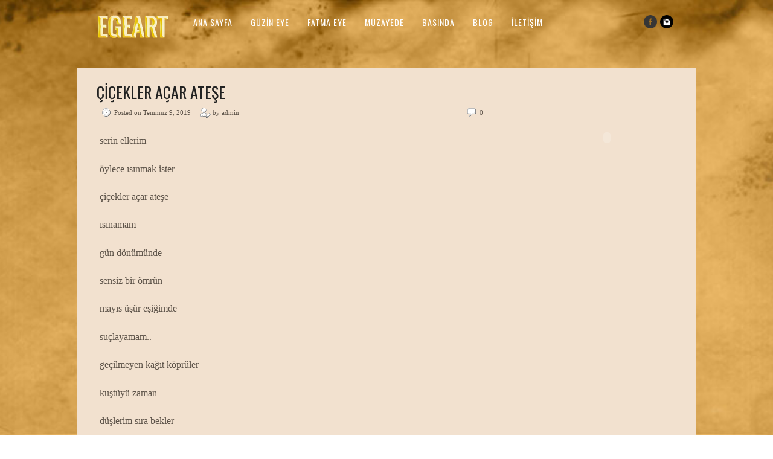

--- FILE ---
content_type: text/html; charset=UTF-8
request_url: http://egeart.org/cicekler-acar-atese/
body_size: 15730
content:
<!DOCTYPE html>
<html lang="tr-TR">
<head>
<meta charset="UTF-8" />
<meta name="viewport" content="width=device-width, initial-scale=1, maximum-scale=1" />
<title>Çiçekler Açar Ateşe &lsaquo; EgeArt</title>
<!-- <link rel="stylesheet" type="text/css" media="all" href="http://egeart.org/wp-content/themes/core/style.css" /> -->
<link rel="pingback" href="http://egeart.org/xmlrpc.php" />
<link rel="shortcut icon" href="http://egeart.org/wp-content/themes/core/data/1561138271_logo_white.png" />
<!-- Template stylesheet -->
<script type="text/javascript" src="https://maps.google.com/maps/api/js?sensor=false"></script>
<script type="text/javascript" charset="utf-8" src="https://ajax.googleapis.com/ajax/libs/swfobject/2.1/swfobject.js"></script>
<link rel='dns-prefetch' href='//fonts.googleapis.com' />
<link rel='dns-prefetch' href='//s.w.org' />
<link rel="alternate" type="application/rss+xml" title="EgeArt &raquo; beslemesi" href="http://egeart.org/feed/" />
<link rel="alternate" type="application/rss+xml" title="EgeArt &raquo; yorum beslemesi" href="http://egeart.org/comments/feed/" />
<link rel="alternate" type="application/rss+xml" title="EgeArt &raquo; Çiçekler Açar Ateşe yorum beslemesi" href="http://egeart.org/cicekler-acar-atese/feed/" />
<!-- <link rel='stylesheet' id='ct-shortcodes-css'  href='http://egeart.org/wp-content/plugins/ct-shortcodes/shortcodes.css?ver=4.9.26' type='text/css' media='all' /> -->
<!-- <link rel='stylesheet' id='screen_css-css'  href='http://egeart.org/wp-content/themes/core/css/screen.css?ver=1768793456' type='text/css' media='all' /> -->
<!-- <link rel='stylesheet' id='grid_css-css'  href='http://egeart.org/wp-content/themes/core/css/grid.css?ver=1768793456' type='text/css' media='all' /> -->
<!-- <link rel='stylesheet' id='fancybox_css-css'  href='http://egeart.org/wp-content/themes/core/js/fancybox/jquery.fancybox.css?ver=1768793456' type='text/css' media='all' /> -->
<!-- <link rel='stylesheet' id='videojs_css-css'  href='http://egeart.org/wp-content/themes/core/js/video-js.css?ver=1768793456' type='text/css' media='all' /> -->
<!-- <link rel='stylesheet' id='vim_css-css'  href='http://egeart.org/wp-content/themes/core/js/skins/vim.css?ver=1768793456' type='text/css' media='all' /> -->
<!-- <link rel='stylesheet' id='dark.css-css'  href='http://egeart.org/wp-content/themes/core/css/dark.css?ver=1768793456' type='text/css' media='all' /> -->
<link rel="stylesheet" type="text/css" href="//egeart.org/wp-content/cache/wpfc-minified/fdhbhcnd/6hfpe.css" media="all"/>
<link rel='stylesheet' id='google_fonts-css'  href='https://fonts.googleapis.com/css?family=Oswald&#038;subset=latin%2Ccyrillic-ext%2Cgreek-ext%2Ccyrillic&#038;ver=4.9.26' type='text/css' media='all' />
<script src='//egeart.org/wp-content/cache/wpfc-minified/k98sfzmb/6hfpf.js' type="text/javascript"></script>
<!-- <script type='text/javascript' src='http://egeart.org/wp-includes/js/jquery/jquery.js?ver=1.12.4'></script> -->
<!-- <script type='text/javascript' src='http://egeart.org/wp-includes/js/jquery/jquery-migrate.min.js?ver=1.4.1'></script> -->
<!-- <script type='text/javascript' src='http://egeart.org/wp-includes/js/jquery/ui/core.min.js?ver=1.11.4'></script> -->
<!-- <script type='text/javascript' src='http://egeart.org/wp-includes/js/jquery/ui/widget.min.js?ver=1.11.4'></script> -->
<!-- <script type='text/javascript' src='http://egeart.org/wp-includes/js/jquery/ui/accordion.min.js?ver=1.11.4'></script> -->
<!-- <script type='text/javascript' src='http://egeart.org/wp-includes/js/jquery/ui/tabs.min.js?ver=1.11.4'></script> -->
<!-- <script type='text/javascript' src='http://egeart.org/wp-content/plugins/ct-shortcodes/js/ct-shortcodes-lib.js?ver=4.9.26'></script> -->
<!-- <script type='text/javascript' src='http://egeart.org/wp-content/themes/core/js/jquery.ui.js?ver=1768793456'></script> -->
<!-- <script type='text/javascript' src='http://egeart.org/wp-content/themes/core/js/fancybox/jquery.fancybox.pack.js?ver=1768793456'></script> -->
<!-- <script type='text/javascript' src='http://egeart.org/wp-content/themes/core/js/jquery.easing.js?ver=1768793456'></script> -->
<!-- <script type='text/javascript' src='http://egeart.org/wp-content/themes/core/js/jquery.nivoslider.js?ver=1768793456'></script> -->
<!-- <script type='text/javascript' src='http://egeart.org/wp-content/themes/core/js/jquery.touchwipe.1.1.1.js?ver=1768793456'></script> -->
<!-- <script type='text/javascript' src='http://egeart.org/wp-content/themes/core/js/jquery.ppflip.js?ver=1768793456'></script> -->
<!-- <script type='text/javascript' src='http://egeart.org/wp-content/themes/core/js/jquery.tubular.js?ver=1768793456'></script> -->
<!-- <script type='text/javascript' src='http://egeart.org/wp-content/themes/core/js/gmap.js?ver=1768793456'></script> -->
<!-- <script type='text/javascript' src='http://egeart.org/wp-content/themes/core/js/jquery.validate.js?ver=1768793456'></script> -->
<!-- <script type='text/javascript' src='http://egeart.org/wp-content/themes/core/js/hint.js?ver=1768793456'></script> -->
<!-- <script type='text/javascript' src='http://egeart.org/wp-content/themes/core/js/browser.js?ver=1768793456'></script> -->
<!-- <script type='text/javascript' src='http://egeart.org/wp-content/themes/core/js/video.js?ver=1768793456'></script> -->
<!-- <script type='text/javascript' src='http://egeart.org/wp-content/themes/core/js/jquery.jplayer.min.js?ver=1768793456'></script> -->
<!-- <script type='text/javascript' src='http://egeart.org/wp-content/themes/core/js/kenburns.js?ver=1768793456'></script> -->
<!-- <script type='text/javascript' src='http://egeart.org/wp-content/themes/core/js/custom.js?ver=1768793456'></script> -->
<link rel='https://api.w.org/' href='http://egeart.org/wp-json/' />
<link rel="EditURI" type="application/rsd+xml" title="RSD" href="http://egeart.org/xmlrpc.php?rsd" />
<link rel="wlwmanifest" type="application/wlwmanifest+xml" href="http://egeart.org/wp-includes/wlwmanifest.xml" /> 
<link rel='prev' title='Çamlıca da Kış' href='http://egeart.org/camlica-da-kis/' />
<link rel='next' title='Çocuk' href='http://egeart.org/cocuk/' />
<meta name="generator" content="WordPress 4.9.26" />
<link rel="canonical" href="http://egeart.org/cicekler-acar-atese/" />
<link rel='shortlink' href='http://egeart.org/?p=567' />
<link rel="alternate" type="application/json+oembed" href="http://egeart.org/wp-json/oembed/1.0/embed?url=http%3A%2F%2Fegeart.org%2Fcicekler-acar-atese%2F" />
<link rel="alternate" type="text/xml+oembed" href="http://egeart.org/wp-json/oembed/1.0/embed?url=http%3A%2F%2Fegeart.org%2Fcicekler-acar-atese%2F&#038;format=xml" />
<meta name="generator" content="Powered by WPBakery Page Builder - drag and drop page builder for WordPress."/>
<noscript><style> .wpb_animate_when_almost_visible { opacity: 1; }</style></noscript>
<!--[if lte IE 8]>
<link rel="stylesheet" href="http://egeart.org/wp-content/themes/core/css/ie.css?v=1768793456.css" type="text/css" media="all"/>
<![endif]-->
<!--[if lt IE 8]>
<link rel="stylesheet" href="http://egeart.org/wp-content/themes/core/css/ie7.css?v=1768793456" type="text/css" media="all"/>
<![endif]-->
<style type="text/css">
body, #page_content_wrapper .sidebar .content .posts.blog { font-size:16px; }
.nav li a { font-size:14px; }
.page_caption h1 { font-size:36px; }
h1 { font-size:25px; }
h2 { font-size:32px; }
h3 { font-size:26px; }
h4 { font-size:22px; }
h5 { font-size:18px; }
h6 { font-size:16px; }
#imageFlow .scrollbar { display:none; }
h1, h2, h3, h4, h5, h6, .nav, .subnav, #footer { font-family: 'Oswald'; }		
@media only screen and (min-width: 768px) and (max-width: 960px) {
.page_caption h1 { font-size: 90px; }
#bg { margin-top: 0; }
}
@media only screen and (min-width: 480px) and (max-width: 767px) {
.page_caption h1 { font-size: 65px; }
#bg { margin-top: 0; }
}
@media only screen and (max-width: 767px) {
.page_caption h1 { font-size: 36px;text-align:right; }
#bg { margin-top: 0; }
}
</style>
</head>
<body class="post-template-default single single-post postid-567 single-format-standard wpb-js-composer js-comp-ver-6.1 vc_responsive" id="pp_t">
<input type="hidden" id="skin_color" name="skin_color" value="000000"/>
<input type="hidden" id="pp_auto_start" name="pp_auto_start" value="true"/>
<input type="hidden" id="pp_enable_reflection" name="pp_enable_reflection" value="true"/>
<!-- Begin template wrapper -->
<div id="wrapper">
<div id="top_bar">
<div class="top_bar_wrapper">
<!-- Begin logo -->
<a id="custom_logo" class="logo_wrapper" href="http://egeart.org"><img src="http://egeart.org/wp-content/themes/core/images/logo_white.png" alt=""/></a>
<!-- End logo -->
<!-- Begin main nav -->
<div id="menu_border_wrapper">
<div class="menu-menu-1-container"><ul id="main_menu" class="nav"><li id="menu-item-32" class="menu-item menu-item-type-custom menu-item-object-custom menu-item-home menu-item-32"><a href="http://egeart.org">Ana Sayfa</a></li>
<li id="menu-item-118" class="menu-item menu-item-type-custom menu-item-object-custom menu-item-has-children menu-item-118"><a href="#">Güzin Eye</a>
<ul class="sub-menu">
<li id="menu-item-246" class="menu-item menu-item-type-post_type menu-item-object-page menu-item-246"><a href="http://egeart.org/guzin-eye-dundar/">Özgeçmiş</a></li>
<li id="menu-item-376" class="menu-item menu-item-type-post_type menu-item-object-page menu-item-376"><a href="http://egeart.org/guzin-eye-eserleri/">Eserleri</a></li>
<li id="menu-item-203" class="menu-item menu-item-type-post_type menu-item-object-page menu-item-203"><a href="http://egeart.org/guzin-eye-fotograflari/">Fotoğrafları</a></li>
<li id="menu-item-120" class="menu-item menu-item-type-post_type menu-item-object-page menu-item-120"><a href="http://egeart.org/siirler/">Şiirleri</a></li>
</ul>
</li>
<li id="menu-item-119" class="menu-item menu-item-type-custom menu-item-object-custom menu-item-has-children menu-item-119"><a href="#">Fatma Eye</a>
<ul class="sub-menu">
<li id="menu-item-239" class="menu-item menu-item-type-post_type menu-item-object-page menu-item-239"><a href="http://egeart.org/fatma-eye/">Özgeçmiş</a></li>
<li id="menu-item-128" class="menu-item menu-item-type-custom menu-item-object-custom menu-item-128"><a href="http://egeart.org/fatma-eye-eserleri/">Eserleri</a></li>
<li id="menu-item-166" class="menu-item menu-item-type-post_type menu-item-object-page menu-item-166"><a href="http://egeart.org/fatma-eye-fotograflari/">Fotoğrafları</a></li>
</ul>
</li>
<li id="menu-item-121" class="menu-item menu-item-type-post_type menu-item-object-page menu-item-121"><a href="http://egeart.org/muzayede/">Müzayede</a></li>
<li id="menu-item-230" class="menu-item menu-item-type-post_type menu-item-object-page menu-item-230"><a href="http://egeart.org/basinda/">Basında</a></li>
<li id="menu-item-124" class="menu-item menu-item-type-post_type menu-item-object-page menu-item-124"><a href="http://egeart.org/blog/">Blog</a></li>
<li id="menu-item-127" class="menu-item menu-item-type-post_type menu-item-object-page menu-item-127"><a href="http://egeart.org/iletisim/">İletişim</a></li>
</ul></div>		    </div>
<!-- End main nav -->
<div class="top_right">
<div class="social_wrapper">
<ul>
<li><a href="https://facebook.com/#" target="_blank"><img src="http://egeart.org/wp-content/themes/core/images/about_icon/facebook.png" alt=""/></a></li>
<li><a href="https://instagram.com/#" target="_blank"><img src="http://egeart.org/wp-content/themes/core/images/about_icon/instagram.png" alt=""/></a></li>
</ul>
</div>
</div>
</div>
</div>
<br class="clear"/><br/>
<div id="content_wrapper">
<!-- Begin content -->
<div id="page_content_wrapper">
<div class="inner">
<div class="sidebar_content">
<!-- Begin each blog post -->
<div class="post_wrapper">
<div class="post_header">
<h3 class="cufon">
<a href="http://egeart.org/cicekler-acar-atese/" title="Çiçekler Açar Ateşe">
Çiçekler Açar Ateşe								
</a>
</h3>
<div class="post_detail" style="width:360px">
<img src="http://egeart.org/wp-content/themes/core/images/clock.gif" alt="" class="middle"/>&nbsp;Posted on Temmuz 9, 2019&nbsp;&nbsp;&nbsp;&nbsp;
<img src="http://egeart.org/wp-content/themes/core/images/user_edit.gif" alt="" class="middle"/>&nbsp;by&nbsp;admin								</div>
<div class="post_detail" style="float:right;width:100px;text-align:right">
<img src="http://egeart.org/wp-content/themes/core/images/comment.gif" alt="" class="middle"/>&nbsp;0								</div>
</div>
<div class="post_detail" style="margin-left:5px">
<p>serin ellerim</p>
<p>öylece ısınmak ister</p>
<p>çiçekler açar ateşe</p>
<p>ısınamam</p>
<p>gün dönümünde</p>
<p>sensiz bir ömrün</p>
<p>mayıs üşür eşiğimde</p>
<p>suçlayamam..</p>
<p>geçilmeyen kağıt köprüler</p>
<p>kuştüyü zaman</p>
<p>düşlerim sıra bekler</p>
<p>işte sonundayım</p>
<p>öykünün</p>
<p>gözbebeklerinde</p>
<p>o tutkulu an</p>
<p>ipek yollarını</p>
<p>kervanlar tutar..</p>
</div>
</div>
<!-- End each blog post -->
</div>
<div class="sidebar_wrapper">
<div class="sidebar">
<div class="content">
<ul class="sidebar_widget">
<li id="custom_html-3" class="widget_text widget widget_custom_html"><div class="textwidget custom-html-widget"><div id="cicek" style="margin-top:-50px;height: 230px;"><object width="290" height="230" classid="clsid:d27cdb6e-ae6d-11cf-96b8-444553540000" codebase="http://download.macromedia.com/pub/shockwave/cabs/flash/swflash.cab#version=6,0,40,0"><param name="src" value="http://www.egeart.org/wp-content/themes/core/images/cicek.swf" /><param name="quality" value="high" /><param name="wmode" value="transparent" /><param name="allowscriptaccess" value="sameDomain" /><param name="pluginspage" value="http://www.macromedia.com/go/getflashplayer" /><embed src="http://www.egeart.org/wp-content/themes/core/images/cicek.swf" type="application/x-shockwave-flash" width="290" height="230px" wmode="transparent" /></object></div>
</div></li>
<li id="text-2" class="widget widget_text">			<div class="textwidget"><p><iframe frameborder="0" allowtransparency="true" style="border:none; overflow:hidden; width:100%; height:250px;" scrolling="no" src="https://www.facebook.com/plugins/likebox.php?href=https%3A%2F%2Fwww.facebook.com%2Fegeart&amp;width=292&amp;height=336&amp;colorscheme=light&amp;show_faces=true&amp;header=false&amp;stream=false&amp;show_border=false&amp;appId=1475288639384654"></iframe></p>
</div>
</li>
</ul>
</div>
</div>
</div>
<br class="clear"/>
</div>
<br class="clear"/>
</div>
<!-- End content -->
</div>
</div>
	<br class="clear"/>
<div id="footer">
Egeart ® Tüm Hakları Saklıdır 2018 	</div>
</div>
<script type="text/javascript">
var _gaq = _gaq || [];
_gaq.push(['_setAccount', 'UA-143384795-1']);
_gaq.push(['_setDomainName', 'none']);
_gaq.push(['_setAllowLinker', true]);
_gaq.push(['_trackPageview']);
(function() {
var ga = document.createElement('script'); ga.type = 'text/javascript'; ga.async = true;
ga.src = ('https:' == document.location.protocol ? 'https://ssl' : 'http://www') + '.google-analytics.com/ga.js';
var s = document.getElementsByTagName('script')[0]; s.parentNode.insertBefore(ga, s);
})();
</script>
<script type='text/javascript'>
/* <![CDATA[ */
var tgAjax = {"ajaxurl":"http:\/\/egeart.org\/cicekler-acar-atese\/","ajax_nonce":"f022bd16cf"};
/* ]]> */
</script>
<script type='text/javascript' src='http://egeart.org/wp-content/themes/core/templates/script-contact-form.php?ver=1768793456'></script>
<script type='text/javascript' src='http://egeart.org/wp-includes/js/wp-embed.min.js?ver=4.9.26'></script>
</body>
</html><!-- WP Fastest Cache file was created in 0.32327914237976 seconds, on 19-01-26 6:30:56 --><!-- via php -->

--- FILE ---
content_type: text/css
request_url: http://egeart.org/wp-content/cache/wpfc-minified/fdhbhcnd/6hfpe.css
body_size: 112643
content:
/* 
	CSS Reset 
*/

html, body, div, span, object, iframe, h1, h2, h3, h4, h5, h6, p, blockquote, pre, a, abbr, acronym, address, code, del, dfn, em, img, q, dl, dt, dd, ol, ul, li, fieldset, form, label, legend, table, caption, tbody, tfoot, thead, tr, th, td 
{
	margin:0;
	padding:0;
	border:0;
	font-weight:inherit;
	font-style:inherit;
	font-size:100%;
	font-family:inherit;
	vertical-align:baseline;
}

body 
{
	line-height:1.5;
}
blockquote:before, blockquote:after, q:before, q:after 
{
	content:"";
}
blockquote, q 
{
	quotes:"" "";
}
a img 
{
	border:none;
}

p {
	padding-top:0.7em;
	padding-bottom:0.7em;
}

em
{
	font-style: italic;
}


/*
	Global Layout
*/

@font-face {
    font-family: 'Gnuolane';
    src: url(//egeart.org/wp-content/themes/core/fonts/gnuolane_free-webfont.eot);
    src: url(//egeart.org/wp-content/themes/core/fonts/gnuolane_free-webfont.eot?#iefix) format('embedded-opentype'),
         url(//egeart.org/wp-content/themes/core/fonts/gnuolane_free-webfont.woff) format('woff'),
         url(//egeart.org/wp-content/themes/core/fonts/gnuolane_free-webfont.ttf) format('truetype'),
         url(//egeart.org/wp-content/themes/core/fonts/gnuolane_free-webfont.svg#GnuolaneFree) format('svg');
    font-weight: normal;
    font-style: normal;

}

html
{
	overflow-x: hidden;
}

body
{
	background: #fff;
	font-size: 12px;
	/*font-family: "helvetica neue",Helvetica, Arial,Verdana,sans-serif;*/
	font-family:Alegreya, serif;
	font-weight: normal;
	
	padding: 0;
	margin: 0;
	color: #666;
}

.alignright {float:right; margin:0 0 1em 1em}
.alignleft {float:left; margin:0 1em 1em 0}
.aligncenter {display: block; margin-left: auto; margin-right: auto}
a img.alignright {float:right; margin:0 0 1em 1em}
a img.alignleft {float:left; margin:0 1em 1em 0}
a img.aligncenter {display: block; margin-left: auto; margin-right: auto}

hr
{
	height: 1px;
	border: 0;
	border-top: 1px solid #959595;
	background: transparent;
	margin: auto;
	margin-bottom: 20px;
	width: 100%;
}

a
{
	color: #222;
	text-decoration: none;
}

a:hover
{
	color: #999;
	text-decoration: none;
}

a:active
{
	color: #cccccc;
	text-decoration: none;
}

h1
{
	font-size: 40px;
	color: #797979;
}

h2
{
	font-size: 32px;
	font-weight: normal;
	color: #797979;
}

#searchform label
{
	font-size: 20px;
	color: #797979;
	display: block;
	margin-bottom: 10px;
	font-weight: normal;
	display:none;
}

#searchform input[type=text]
{
	width: 90%;
}

h3
{
	font-size: 26px;
	font-weight: normal;
	color: #797979;
}

h4
{
	font-size: 24px;
	font-weight: normal;
	color: #797979;
}

h5
{
	font-size: 22px;
	font-weight: normal;
	color: #797979;
}

h1, h2, h3, h4, h5
{
	text-transform: uppercase;
	font-family: 'Gnuolane';	
}

.page_caption
{
	/*width: 960px;*/
	width: 100%;
	text-align:center;
	margin: auto;
	margin-top: 10px;
	/*background:#EAC799;*/

}

.page_caption h1
{
	font-size: 120px;
	color:#FFF6E1; //
}

pre, code, tt {font:12px 'andale mono', 'lucida console', monospace;line-height:1.5;display: block;word-wrap: break-word; color: #888; 
	overflow:auto; padding: 20px 0 20px 0;
}

.clear
{
	clear: both;
}

img.mid_align
{ 
	vertical-align: middle;
	margin-right: 5px;
	border: 0;
}

label.error, .error
{
	font-size: 11px;
	color: #ff0000;
	display: block;
}

.with_bg
{
	background: #f9f9f9;
	border: 1px solid #ebebeb;
	-moz-border-radius: 5px;
	-webkit-border-radius: 5px;
	border-radius: 5px;
}

img.frame
{
	border: 3px solid #fff;
}

div.frame
{
	border: 10px solid #fff;
}

.post_img img.frame
{
	border: 10px solid #fff;
}

.frame_left
{
	padding: 5px;
 	float: left;
 	margin: 0 20px 10px 0;
 	text-align: center;
}

.frame_left .caption, .frame_right .caption, .frame_center .caption
{
	margin: 7px 0 2px 0;
	display: block;
	color: #999;
}

.frame_right
{
	padding: 5px;
 	float: right;
 	margin: 0 0 10px 20px;
 	text-align: center;
}

.frame_center
{
	padding: 5px;
 	margin: auto;
 	margin-top: 20px;
	margin-bottom: 20px;
 	text-align: center;
 	clear: both;
 	display: table;
}

.dropcap1
{
	display: block;
	float: left;
	margin: 0 8px 0 0;
	font-size: 40px;
	line-height: 40px;
}

blockquote
{
	padding-left: 60px;
	width: 90%;
	background: transparent url(//egeart.org/wp-content/themes/core/images/quote_bg.png) no-repeat top left;
	min-height: 50px;
	margin: 20px 0 10px 0;
}

blockquote h2
{
	font-weight: normal;
	font-size: 20px;
}

blockquote h3
{
	font-weight: normal;
	font-size: 18px;
}

.middle
{
	vertical-align: -30%;
}

.arrow_list, .check_list, .star_list
{
	margin-top: 15px;
}

.arrow_list li
{
	margin: 5px 0 0 20px;
	list-style-image: url(//egeart.org/wp-content/themes/core/images/arrow_li.png);
}

.check_list li
{
	margin: 5px 0 0 25px;
	list-style-image: url(//egeart.org/wp-content/themes/core/images/tick_button.png);
}

.star_list li
{
	margin: 5px 0 0 25px;
	list-style-image: url(//egeart.org/wp-content/themes/core/images/icon_star.png);
}

#respond
{
	width: 100%;
	float: left;
	margin: 0 0 40px 0;
}

#wrapper
{
	width: 100%;
}

.logo_wrapper
{
	margin: 20px 40px 12px 0;
	display: block;
	float: left;
}

#menu_border_wrapper select 
{
	display: none;
}

.nav, .subnav
{
	list-style: none;
	display: block;
	margin:26px 0 0 0;
	float: left;
	font-family: 'Gnuolane';
}

.subnav
{
	background: none;
}

.nav li
{
	float: left;
	margin: 0 30px 0 0;
	display: block;
}


.nav li a
{
	text-transform:uppercase;
	color: #fff;
	/*color: #b7b7b7;*/
	font-size: 14px;
	letter-spacing: 1px;
	display: block;
}

.nav li ul
{
	display: none;
	padding: 10px 10px 5px 10px;
	margin: 0 0 10px -10px;
	list-style: none;
	position:absolute;
	float: left;
	width: 150px;
	height: 130px;
	z-index: 999;
	background: #fff;
	border-bottom: 1px solid #ebebeb;
}

.nav li ul li a
{
	width: 150px;
	display: block;
}

.nav li ul li ul
{
	display: none;
	margin: -45px 0 0 140px;
}

.nav li ul li
{
	line-height: 2.5em;
}

.nav li ul li a
{
	font-size: 14px;
	color:#b7b7b7; //
	
}

.nav li.current-menu-parent ul
{
	display: none;
}

.nav li.current-menu-item > a, .nav li > a:hover, .nav li > a:active
{
	color: #222;
}

body.home#pp_flow #footer, body.home #footer, body.single-gallery#pp_flow #footer
{
	width: 960px;
	margin: auto;
	padding: 20px 0 0 0;
}

#footer
{
	padding: 10px 0 10px 0;
	text-transform: uppercase;
	letter-spacing: 1px;
	font-size: 14px;
	background: #fff;
	bottom: 0;
	left: 0;
	width: 100%;
	z-index: 998;
	text-align: center;
	font-family: 'Gnuolane';
	color:#fff; //
}

body.page-template-gallery_f-php #footer, body.home #footer
{
	position: fixed;
	padding: 10px 0 10px 0;
	width:100%;
}

#copyright
{
	font-size: 11px;
	margin: 60px 0 0 10px;
	padding: 30px 0 0 30px;
	float: left;
	width: 250px;
	height: 110px;
}

body.home #content_wrapper
{
	padding-top: 20px;
}

#content_wrapper
{
	width: 80%;
	margin: -7px 0 0 0;
	background: #f9f9f9;
	color: #5e544a;
}

#page_content_wrapper
{
	width: 960px;
	margin: auto;
	padding: 30px 0 30px 0;
}

#page_content_wrapper .inner
{
	width: 100%;
	float: left;
	margin: 0 0 0 0;
}

#view_slideshow
{
	position: absolute;
	background: #000000;
	padding: 5px;
	font-size: 11px;
	top: 35px;
	right: 20px;
  	z-index: 3;
  	cursor: pointer;
}

#move_next
{
	position: fixed;
	width: 60px;
	height: 60px;
	bottom: 250px;
	right: 20px;
	z-index: 2;
	background: transparent url(//egeart.org/wp-content/themes/core/images/move_next.png) no-repeat center center;
	display: block;
}

#move_prev
{
	position: fixed;
	width: 60px;
	height: 60px;
	bottom: 250px;
	left: 20px;
	z-index: 2;
	background: transparent url(//egeart.org/wp-content/themes/core/images/move_prev.png) no-repeat center center;
	display: block;
}

.card.desc h1
{
	display: block;
	padding: 0 0 30px 0;
	border-bottom: 1px solid #ccc;
	margin: 0 0 30px 0;
}

#content_wrapper .card
{
	float: left;
	height: 600px;
	overflow: hidden;
	margin: 0;
}

#content_wrapper .card .title
{
	display: block;
	position: relative;
	top: -44px;
	padding: 10px 0 10px 15px;
	left: 0px;
	width: 80%;
	background: #000;
	font-size: 11px;
}

#content_wrapper .card .title h2
{
	color: #fff;
	font-weight: bold;
	font-size: 13px;
	font-family: Arial,"helvetica neue",Helvetica,Verdana,sans-serif;
}

#content_wrapper .card_content
{
	background: #999;
	color: #000;
	height:200px;
	top: -10px;
	position: relative;
	padding: 10px 15px 10px 15px;
}

#content_wrapper .card.desc
{
	float: left;
	padding: 30px 40px 30px 30px;
	width: 260px;
	background: transparent url(//egeart.org/wp-content/themes/core/images/kwicks_shadow.png) repeat-y center right;
}

.post_img
{
	margin: 0 0 20px 5px;
}

.post_wrapper
{
	width: 100%;
	padding-bottom:20px;
	margin: 0 0 40px 0;
	float: left;
	border-bottom: 1px solid #e0e0e0;
}

.post_wrapper.single
{
	width: 100%;
	margin: 0;
}

.post_header
{
	width: 100%;
	float: left;
	margin-bottom: 5px;
	margin-top: -10px;
}

.post_header h2
{
	color: #999;
	font-size: 24px;
}

.post_detail
{
	float:left;
	margin: -5px 0 0 0;
}

.post_social
{
	margin-top: 20px;
}

.post_header .post_detail, .recent_post_detail
{
	font-size: 11px;
	width: 100%;
	padding: 5px 10px 15px 8px;
	margin: 0;
}

.tagcloud
{
	margin: 10px 0 10px 3px;
}

#about_the_author
{
	width: 98%;
	float: left;
	background: #fff;
	border-bottom: 1px solid #ccc;
}

#about_the_author .header span
{
	display: block;
	padding: 10px 0 10px 20px;
	font-size: 14px;
}

#about_the_author .thumb
{
	width: 80px;
	float: left;
	margin: 20px 0 0 20px;
}

#about_the_author .thumb img
{
	padding: 3px;
	width: 50px;
}

#about_the_author .description
{
	width: 370px;
	float: left;
	padding: 20px 0 20px 0;	
}

.comment .left img.avatar
{
	width: 50px;
	border: 3px solid #fff;
}

.comment
{
	width: 630px;
	margin-bottom: 20px;
	padding: 10px;
	float: left;
	background: #fff;
}

.comment .left
{
	width: 80px;
	float: left;
}

.comment .right
{
	width: 65%;
	float: left;
}

#page_content_wrapper ul.children
{
	list-style: none;
	float: left;
	margin: 0 0 15px 0;
	width: 650px;
	border: 0;
}

ul.children .comment
{
	width: 70%;
	margin: 0px 0 0 90px;
	padding: 10px 0 10px 15px;
	float: left;
	background: transparent;
	border-left: 1px solid #e0e0e0;
}

ul.children ul.children .comment 
{
	width: 40%;
	margin: 0 0 40px 170px;
	padding: 15px 0 15px 15px;
	float: left;
}

.arrow_list, .check_list, .star_list
{
	margin-top: 15px;
}

.arrow_list li
{
	margin: 5px 0 0 20px;
	list-style-image: url(//egeart.org/wp-content/themes/core/images/arrow_li.png);
}

.one_half
{
	float: left;
	width: 47%;
}

.one_half.last
{
	position: relative;
	left: 5%;
}

.one_third
{
	width: 30%;
	float: left;
	min-height: 50px;
	margin-right: 3%;
}

.one_third.last
{
	margin-right: 0;
}

.two_third
{
	float: left;
	width: 64%;
	margin-right: 3%;
}

.one_fourth
{
	width: 22%;
	float: left;
	margin-right: 3%;
	margin-bottom: 2%;
}

.one_fourth.last
{
	margin-right: 0;
}

.one_fifth
{
	width: 14%;
	float: left;
	margin-right: 6%;
	margin-bottom: 2%;
}

.one_fifth.last
{
	margin-right: 0;
}

.one_sixth
{
	width: 11%;
	float: left;
	margin-right: 6%;
	margin-bottom: 2%;
}

.one_sixth.last
{
	margin-right: 0;
}

.cufon.space
{
	margin-bottom: 15px;
}

#content_slider_wrapper
{
	width: 100%;
	height: 20px;
	background: transparent;
	position: fixed;
	bottom: 200px;
}

#content_slider
{
	width: 90%;
	height: 20px;
	background: transparent;
	margin: 0;
	cursor: pointer;
	position: relative;
}

#content_slider .ui-slider-handle
{
	width: 11%;
	background: transparent url(//egeart.org/wp-content/themes/core/images/000_slider.png) repeat center center;
	height: 20px;
	margin: 0;
	position: absolute;
	display: block;
	-moz-border-radius: 20px;
	-webkit-border-radius: 20px;
	border-radius: 20px;
}

#page_content_wrapper ul
{
	margin: 10px 0 10px 20px;
}

#page_content_wrapper .inner .sidebar_content
{
	width: 650px;
	padding: 0 30px 0 0;
	float: left;
}

#page_content_wrapper .inner .sidebar_content img
{
	max-width: 650px;
	height: auto;
}

#page_content_wrapper .inner .sidebar_content.full_width
{
	width: 960px;
}

#page_content_wrapper .inner .sidebar_content h1
{
	display: block;
	margin: 0;
}

#page_content_wrapper .inner .sidebar_wrapper
{
	width: 280px;
	float: left;
}

#page_content_wrapper .inner .sidebar_wrapper .sidebar
{
	width: 260px;
	float: left;
}

#page_content_wrapper .inner .sidebar_wrapper .sidebar .content
{
	width: 100%;
	margin: -25px 10px 0 20px;
}

/*
	Input layout
*/

input[type=text], input[type=password]
{
	padding: 10px;
	font-size: 12px;
	font-family: Helvetica, Arial,Verdana,sans-serif;
	margin: 0;
	background: #fff;
	border: 0;
	color: #666;
	border-top: 1px solid #e0e0e0;
	border-left: 1px solid #e0e0e0;
	border-bottom: 1px solid #ffffff;
	border-right: 1px solid #ffffff;
}

input[type=text].blur, textarea.blur
{
	color: #999;
	font-style: italic;
}

label
{
	font-weight: bold;
	color: #797979;
}

textarea
{
	padding: 10px;
	font-size: 12px;
	color: #666;
	margin: 0;
	height: 200px;
	overflow: auto;
	background: #fff;
	font-family: Helvetica, Arial,Verdana,sans-serif;
	border: 0;
	border-top: 1px solid #e0e0e0;
	border-left: 1px solid #e0e0e0;
	border-bottom: 1px solid #ffffff;
	border-right: 1px solid #ffffff;
}

input[type=submit], input[type=button], a.button, a.comment-reply-link
{
	display: inline-block;
	outline: none;
	cursor: pointer;
	text-align: center;
	text-decoration: none;
	font: 12px/100% Helvetica, Arial,Verdana,sans-serif;
	padding: .5em 2em .55em;
	color: #fff;
	text-shadow: 0 -1px #666;
	border: solid 1px #888888;
	background: #888888;
	background: -webkit-gradient(linear, left top, left bottom, from(#cccccc), to(#888888));
	background: -moz-linear-gradient(top,  #cccccc,  #888888);
	filter:  progid:DXImageTransform.Microsoft.gradient(startColorstr='#cccccc', endColorstr='#888888');
}

a.comment-reply-link
{
	margin: 10px 0 5px 0;
	padding: .5em .7em .55em;
}

a.button
{
	padding-top:8px;
}

input[type=submit].medium, input[type=button].medium, a.button.medium
{
	font: 16px/100% Arial, Helvetica, sans-serif;
}

input[type=submit].large, input[type=button].large, a.button.large
{
	font: 20px/100% Arial, Helvetica, sans-serif;
}

input[type=submit]:active, input[type=button]:active, a.button:active, a.comment-reply-link:active
{
	position: relative;
	top: 1px;
	left: 1px;
	background: #888888;
	background: -webkit-gradient(linear, left top, left bottom, from(#888888), to(#cccccc));
	background: -moz-linear-gradient(top,  #888888,  #cccccc);
}


input[type=submit].left, input[type=button].left, a.button.left
{
	float: left;
}

input[type=submit].right, input[type=button].right, a.button.right
{
	float: right;
}

input[type=submit].center, input[type=button].center, a.button.center
{
	margin: auto;
}

a.cufon
{
	font-size: 14px;
	text-transform: uppercase;
	letter-spacing: 1px;
}

.pagination {
	margin: 0;
	text-align: left;
	font-size: 11px;
	font-weight: bold;
	margin-left: 10px;
}

.pagination a {

}

.pagination a:hover, .pagination a:active, .pagination a.active {

}

#anything_slider, .slideshow
{
	width: 940px;
	height: 400px;
	margin: auto;
	position: relative;
	clear: both;
}

.slideshow
{
	margin: 0 0 15px 0;
}

#anything_slider .wrapper, .slideshow .wrapper{ 
	width: 939px; 
	overflow: hidden; 
	height: 400px; 
	margin: 0; 
	position: absolute; 
}

.slideshow .wrapper
{
	padding: 5px;
}

#anything_slider .wrapper ul, .slideshow .wrapper ul{ 
	width: 30000px; 
	list-style: none; 
	position: absolute; 
	top: 0; 
	left: 0; 
	margin: 0; 
}

#anything_slider ul li, .slideshow ul li { display: block; float: left; padding: 0; height: 391px; width: 959px; margin: 0; }

#anything_slider #start-stop, .slideshow #start-stop
{
	display: none;
}

#anything_slider .arrow, .slideshow .arrow
{
	position: relative;
	top: 450px;
	left: -813px;
	display:block;
	width: 40px;
	height: 40px;
	cursor: pointer;
	float: right;
	margin-right: 7px;
}

#anything_slider .arrow.forward, .slideshow .arrow.forward
{
	background: transparent url(//egeart.org/wp-content/themes/core/images/right_slide_nav.png) no-repeat;
	text-indent: -9999px;
}

#anything_slider .arrow.back, .slideshow .arrow.back
{
	background: transparent url(//egeart.org/wp-content/themes/core/images/left_slide_nav.png) no-repeat;
	text-indent: -9999px;
}

#anything_slider a.arrow:hover, .slideshow a.arrow:hover
{
  /* CSS3 standard */
  opacity:0.6;
}

.slideshow #thumbNav
{
	position: relative;
	clear: both;
	top: 94%;
}

/*@-moz-document url-prefix() { .slideshow #thumbNav { margin-top: 52% } } */

#thumbNav a{ 
	display:block;
	width: 14px;
	height: 14px;
	background: url(//egeart.org/wp-content/themes/core/images/slider_bullet_nav.png) no-repeat 0 -14px;
	border:0;
	margin-right: 3px;
	float: left;
	cursor: pointer;
	position: relative;
	top: 140px;
	left: 0;
	padding-right: 4px;
	cursor: pointer;
	color: transparent;
	text-indent: -9999px;
}

.slideshow #thumbNav a
{
	top: 0;
}

#thumbNav a:hover{ background-position: 0 0px; }
#thumbNav a.cur{ background-position: 0 0; }

.caption-left h3, .caption-right h3, .caption-bottom h3
{
	color: #b11623;
	line-height: 0.9em;
	text-transform: uppercase;
	font-size: 40px;
	padding-top: 25px;
	letter-spacing: -2px;
	display: none;
}
.caption-left p, .caption-right p, .caption-bottom p
{
	color: #fff;
	margin: 10px 0 0 3px;
}

@-moz-document url-prefix() { .caption-left p, .caption-right p, .caption-bottom p { margin-top: 30px } } 

.caption-left
{
	background: #000;
	width: 300px !important;
	position: relative;
	top: -200px;
	padding: 0 12px 20px 15px;
	z-index: 999;
	display: none;
}

.caption-right
{
	width: 300px;
	background: transparent;
	position: relative;
	left: 612px;
	padding: 0 12px 20px 15px;
	top: -200px;
	z-index: 999;
	display: none;
}

#page_content_wrapper .sidebar .content .sidebar_widget li
{
	margin: 20px 0 40px 0;
	padding: 0;
}

#page_content_wrapper .sidebar .content .sidebar_widget li h2
{
	font-size: 20px;
	display: block;
	text-align: left;
}

#page_content_wrapper .sidebar .content .sidebar_widget li:first-child
{
	padding-top: 0;
}

#page_content_wrapper .sidebar .content .sidebar_widget li ul
{
	list-style: none;
	margin: 0 0 15px 0;
}

#page_content_wrapper .sidebar .content .sidebar_widget li ul li:first-child
{
	border-top: 1px solid #e0e0e0;
	padding: 10px 0 10px 0;
	margin: 10px 0 0 0;
}

#page_content_wrapper .sidebar .content .sidebar_widget li ul li
{
	padding: 10px 0 10px 0;
	border-bottom: 1px solid #e0e0e0;
	margin: 0 0 0 0;
}

#page_content_wrapper table#wp-calendar
{
	background: #fff;
	color: #999;
	border: 1px solid #e0e0e0;
	margin-bottom: 30px;
	font-size: 1.1em;
	width: 100%;
}

#page_content_wrapper table#wp-calendar a
{
	color: #222;
	font-weight: bold;
}

#page_content_wrapper table#wp-calendar caption
{
	text-align: center;
	padding: 10px 0 10px 0;
	font-weight: bold;
	border-top: 1px solid #e0e0e0;
}

#page_content_wrapper table#wp-calendar tr th, #page_content_wrapper table#wp-calendar tr td
{
	padding: 0 8px 0 7px;
	border-bottom: 0;
}

table#wp-calendar tr th
{
	background: #ebebeb;
}

#page_content_wrapper table#wp-calendar tfoot tr
{
	display: none;	
}

#page_content_wrapper .sidebar .content .sidebar_widget li.widget_calendar h2, #searchsubmit
{
	margin-top: 10px;
}

#page_content_wrapper .sidebar .content .sidebar_widget li ul.flickr
{
	list-style: none;
	margin: 5px 0 30px 0;
	float: left;
	display: block;
	padding: 0 0 3px 0;
}

#page_content_wrapper .sidebar .content .posts.blog li img, #page_content_wrapper .posts.blog li img
{
	float: left;
	margin: 0 10px 2px 0;
 	width: 50px;
}

#page_content_wrapper .sidebar .content .sidebar_widget, #page_content_wrapper .sidebar .content .posts.blog
{
	list-style: none;
	margin-left: 0;
	padding: 0;
}

#page_content_wrapper .sidebar .content .posts.blog li
{
	padding: 15px 0 15px 0;
}

#page_content_wrapper .sidebar .content .posts.blog
{
	list-style: none;
	margin-top: 10px;
	font-size: 11px;
}

#page_content_wrapper .sidebar .content .posts.blog li, #page_content_wrapper .posts.blog li
{
	clear: both;
	background: none;
}

#page_content_wrapper .sidebar .content .sidebar_widget li ul.flickr li, #content_wrapper .sidebar .content .sidebar_widget li ul.flickr li a
{
	display: block;
	float: left;
	margin: 0 5px 5px 0;
	padding: 0;
	border: 0;
}

#page_content_wrapper .sidebar .content .sidebar_widget li ul.flickr li img
{
	padding: 0;
}

#page_content_wrapper .sidebar .content .sidebar_widget li ul.twitter
{
	margin: 0;
	margin-top: 10px;
	list-style:none;
	font-size: 11px;
	padding: 0 0 3px 0;
}

#page_content_wrapper .sidebar .content .sidebar_widget li ul.twitter li
{
	padding-left:32px;
	padding-bottom: 10px;
	padding-top: 10px;
	background-image:url(//egeart.org/wp-content/themes/core/images/icon_twitter_bird.png);
	background-repeat:no-repeat;
	background-position:0px 12px;
}

#page_content_wrapper .sidebar .content .sidebar_widget li ul.social_media
{
	list-style: none;
	margin: 10px 0 15px 0;
	float: left;
	display: block;
	padding: 0 0 3px 0;
	margin-left: -5px;
}

#page_content_wrapper .sidebar .content .sidebar_widget li ul.social_media li
{
	display: block;
	float: left;
	margin: 0 5px 0 0;
}

ul.list
{
	margin: 5px 0 0 20px;
}

/*
 * jQuery Nivo Slider v2.1
 * http://nivo.dev7studios.com
 *
 * Copyright 2010, Gilbert Pellegrom
 * Free to use and abuse under the MIT license.
 * http://www.opensource.org/licenses/mit-license.php
 * 
 * March 2010
 */
 
 
/* The Nivo Slider styles */
.nivoSlider {
	position:relative;
	width: 960px;
	height: 340px;
	margin: auto;
	background: #000 url(//egeart.org/wp-content/themes/core/images/ajax-loader.gif) no-repeat 50% 50%;
}
.nivoSlider img {
	position:absolute;
	top:0px;
	left:0px;
	display:none;
}
/* If an image is wrapped in a link */
.nivoSlider a.nivo-imageLink {
	position:absolute;
	top:0px;
	left:0px;
	width:100%;
	height:100%;
	border:0;
	padding:0;
	margin:0;
	z-index:60;
	display:none;
}
/* The slices in the Slider */
.nivo-slice {
	display:block;
	position:absolute;
	z-index:50;
	height:100%;
}
.nivo-box {
	display:block;
	position:absolute;
	z-index:5;
}
/* Caption styles */
.nivo-caption {
	position:absolute;
	right:-10px;
	bottom:-10px;
	padding: 10px;
	width: 400px;
    height: auto;
	z-index:89;
	background: transparent;
	display:none;
	z-index:9999;
	text-align: right;
}

.nivo-caption.right {
	right: 0;
}

.nivo-caption h4
{
	color: #fff;
	font-size: 13px;
	letter-spacing: 2px;
}

.nivo-caption p {
	padding:10px 15px 10px 15px;
	margin:0;
}

.nivo-caption a.button
{
	text-shadow: -1px 0 1px #000;
}

.nivo-caption a {
	display:inline !important;
}
.nivo-html-caption {
    display:block;
}
/* Direction nav styles (e.g. Next & Prev) */
.nivo-directionNav
{
	display: none;
}

.nivo-directionNav a {
	position:relative;
	top:120px;
	z-index:99;
	cursor:pointer;
	width: 40px;
	height: 80px;
	display: block;
}
.nivo-directionNav a.nivo-prevNav {
	background: transparent url(//egeart.org/wp-content/themes/core/images/left_slide_nav.png) no-repeat center 15px;
	text-indent: -9999px;
	left: 20px;
}
.nivo-directionNav a.nivo-nextNav {
	background: transparent url(//egeart.org/wp-content/themes/core/images/right_slide_nav.png) no-repeat center 15px;
	text-indent: -9999px;
	left: 895px;
	top: 42px;
}

.nivo-prevNav:active {
	background: transparent url(//egeart.org/wp-content/themes/core/images/left_slide_nav_dark.png) no-repeat center 15px;
}
.nivo-nextNav:active {
	background: transparent url(//egeart.org/wp-content/themes/core/images/right_slide_nav_dark.png) no-repeat center 15px;
}

/* Control nav styles (e.g. 1,2,3...) */
.nivo-controlNav
{
	display: none;
	background: transparent;
	z-index:99;
	float: none;
	margin: auto;
	padding: 13px 0 0 10px;
	text-align: center;
	margin-left: auto;
	margin-right: auto;
	width:auto;
	top:301px;
	left: 5px;
}

#slider_wrapper .nivo-controlNav
{
	width: 950px;
}

.nivoslide .nivo-controlNav
{
	top: 0;
	width: auto;
	left: 0;
}

.nivo-controlNav a {
	position:relative;
	z-index:99;
	cursor:pointer;
	width: 14px;
	height:14px;
	background: transparent url(//egeart.org/wp-content/themes/core/images/bullet_nav_bg.png) no-repeat top;
	display: block;
	float: left;
	text-indent: -9999px;
	margin: 0 7px 0 0;
	opacity: 1;
}
.nivo-controlNav a:hover, .nivo-controlNav a.active {
	background: transparent url(//egeart.org/wp-content/themes/core/images/bullet_nav_bg_active.png) no-repeat top;
	opacity: 1;
}

.nivo-controlNav {
	position:absolute;
	bottom: 0px; /* Put the nav below the slider */
	position:absolute;
}
.nivo-controlNav img {
	display:inline; /* Unhide the thumbnails */
	position:relative;
	margin-right:10px;
}

.nivo-html-caption {
    display: none;
}

.highlight_yellow
{
	background: #ffc600;
	color: #000;
	text-shadow: -1px 0 1px #fff;
}

.highlight_black
{
	background: #000;
	color: #fff;
}

#page_content_wrapper ul.twitter
{
	margin: 0;
	list-style:none;
}

#page_content_wrapper ul.twitter li
{
	padding-left:32px;
	background-image:url(//egeart.org/wp-content/themes/core/images/icon_twitter_bird.png);
	background-repeat:no-repeat;
	background-position:0px 0.3em;
	padding-bottom: 2em;
}

#page_content_wrapper .sidebar .content .sidebar_widget li ul.flickr, ul.flickr
{
	list-style: none;
	margin: 15px 0 -20px 0;
	float: left;
	display: block;
	clear: both;
}

ul.flickr li
{
	float: left;
	margin: 0 5px 5px 0;
}

#page_content_wrapper .sidebar .content .posts.blog li strong.header, #page_content_wrapper .posts.blog li strong.header
{
	font-weight: bold;
	font-size: 13px;
}

.gallery-caption
{
	font-weight: bold;
}

#imageFlow {
    position: absolute;
    width: 100%;
    height: 80%;
    left: 0%;
    top: 14%;
    overflow: hidden;
    background: transparent;
}
#imageFlow .diapo {
    position: absolute;
    left: -4000px;
    cursor: pointer;
    -ms-interpolation-mode: nearest-neighbor;
}
#imageFlow .link {
    border: dotted #fff 1px;
    margin-left: -1px;
    margin-bottom: -1px;
}
#imageFlow .text {
    position: absolute;
    left: 0px;
    width: 100%;
    bottom: 16%;
    text-align: center;
    z-index: 1000;
}
#imageFlow .title {
    font-size: 0.9em;
    font-weight: bold;
}
#imageFlow .legend {
    font-size: 0.8em;
}
#imageFlow .scrollbar {
    position: absolute;
    left: 10%;
    bottom: 10%;
    width: 80%;
    height: 16px;
    z-index: 1000;
}
#imageFlow .track {
    position: absolute;
    left: 1%;
    width: 98%;
    height: 10px;
    -moz-border-radius: 25px;
	-webkit-border-radius: 25px;
	border-radius: 25px;
}
#imageFlow .arrow-left {
    position: absolute;
    display: none;
}
#imageFlow .arrow-right {
    position: absolute;
    right: 0px;
    display: none;
}
#imageFlow .bar {
    position: absolute;
    height: 10px;
    left: 0;
    width: 100px;
    -moz-border-radius: 25px;
	-webkit-border-radius: 25px;
	border-radius: 25px;
}

.diapo {
	opacity: 1;
}

.diapo.current {
	opacity: 1;
}

.top_right
{
	float: right;
	margin: 25px 0 0 0;
}

.top_right img
{
	float: left;
	margin: 0 5px 0 0;
	width: 22px;
	height: auto;
}

.small_thumb
{
	width: 75px;
	height: 75px;
	float: left;
	margin: 0 5px 5px 0;
}

#top_bar
{
	background: #fff;
	z-index: 999;
	width: 100%;
	float: left;
}

.top_bar_wrapper
{
	width: 960px;
	margin: auto;
}

.accordion
{

}

.accordion h3, .accordion div
{
	border: 0;
	background: transparent;
}

.pp_accordion, .pp_accordion_close
{
 	margin:0;
	margin-bottom: 10px;
}

.ui-state-hover, .ui-widget-content .ui-state-hover, .ui-widget-header .ui-state-hover, .ui-state-focus, .ui-widget-content .ui-state-focus, .ui-widget-header .ui-state-focus
{

}

.ui-corner-all, .ui-corner-top, .ui-corner-bottom
{
	-moz-border-radius: 0;
	-webkit-border-radius: 0;
	border-radius: 0;
}

.ui-state-default, .ui-state-active, .ui-widget-content .ui-state-active, .ui-widget-header .ui-state-active, .ui-widget-content
{
	
}

.ui-accordion .ui-accordion-header
{
	font-weight: bold;
	display: block;
	position: relative;
	font-size: 14px;
	letter-spacing: 1px;
	padding: 10px 0 10px 0;
}

.ui-accordion-content
{
	border-top: 1px solid #ccc;
}

.pp_accordion
{
	
}

.accordion div
{
	border-top: 1px solid #ebebeb;	
}

.accordion h3
{
	padding: 5px 0 5px 8px;
}

.ui-accordion .ui-accordion-header .ui-icon
{
	left: 10px;
}

.ui-tabs-panel
{
	margin-top: 10px;
	-moz-box-shadow: 0 1px 3px #ccc;
 	-webkit-box-shadow: 0 1px 3px #ccc;
 	box-shadow: 0px 1px 3px #ccc;
}

.ui-widget-header
{
	border-bottom: 1px solid #ebebeb;
}

.tabs .ui-state-default
{
	background: -webkit-gradient(linear, left top, left bottom, from(#ffffff), to(#ebebeb));
	background: -moz-linear-gradient(top,  #ffffff,  #ebebeb);
	filter:  progid:DXImageTransform.Microsoft.gradient(startColorstr='#ffffff', endColorstr='#ebebeb');
}

.tabs .ui-state-default a
{
	color: #999;
}

.ui-tabs .ui-tabs-nav li a 
{
	padding: 5px 20px 5px 20px;
	font-size: 14px;
}

.tabs .ui-state-active
{
	font-weight: bold;
	background: #fff;
	text-shadow: 0 1px 1px #fff;
	display: block;	
}

.tabs .ui-widget-header
{
	border: 0;	
}

.tabs .ui-tabs-panel
{
	border: 1px solid #ccc;
	margin:0;
	padding-top: 0em;
	background: -webkit-gradient(linear, left top, left bottom, from(#ffffff), to(#ebebeb));
	background: -moz-linear-gradient(top,  #ffffff,  #ebebeb);
	filter:  progid:DXImageTransform.Microsoft.gradient(startColorstr='#ffffff', endColorstr='#ebebeb');
}

.tabs .ui-state-active a
{
	color: #666;
	font-weight: bold;
}

.ui-tabs li:first-child
{
	margin-left: -2px;
}

.social_wrapper
{
	float: right;
	margin-right: 0;
}

.social_wrapper ul
{
	list-style: none;
}

.social_wrapper li
{
	float: left;
}

#jquery_jplayer_1
{
	display: none;	
}

#jp_interface_1
{
	float: left;
	margin: 2px 3px 0 0;
}

.jp-play, .jp-pause
{
	float: right;
	position: static;
	width: 22px;
	height: 20px;
	background:transparent url(//egeart.org/wp-content/themes/core/images/sound_off.png) no-repeat left center;
	text-indent: -9999px;
	z-index: 998;
}

.jp-pause
{
	background:transparent url(//egeart.org/wp-content/themes/core/images/sound_on.png) no-repeat left center;
}

#imageflow .title {
	font-size: 14px;
	color: #555;
}

/* 
Recaptcha Style Captcha 
=======================
 re-Captcha Style Captcha with php and jQuery 
 
 Created By: Zeeshan Rasool 
 URL : http://www.99Points.info 
 
 Get JQuery, PHP, AJAX, Codeigniter and MYSQL Tutorials and Demos on Blog
 */
 
#captcha-wrap{
	border:solid #870500 1px;
	width:270px;
	-webkit-border-radius: 10px;
	float:left;
	-moz-border-radius: 10px;
	border-radius: 10px;
	background:#870500;
	text-align:left;
	padding:3px;
	margin-top:3px;
	height:107px;
}
#captcha-wrap .captcha-box{
	-webkit-border-radius: 7px;
	background:#fff;
	-moz-border-radius: 7px;
	border-radius: 7px;
	text-align:center;
	border:solid #fff 1px;
}
#captcha-wrap .text-box{
	-webkit-border-radius: 7px;
	background:#ffdc73;
	-moz-border-radius: 7px;
	width:140px;
	height:43px;
	float:left;
	margin:4px;
	border-radius: 7px;
	text-align:center;
	border:solid #ffdc73 1px;
}

#captcha-wrap .text-box input{ 
	width:120px; 
	-webkit-appearance: textfield;
padding: 1px;
background-color: white;
border: 2px inset;
border-image: initial;
-webkit-rtl-ordering: logical;
-webkit-user-select: text;
cursor: auto;
float: none;
margin-top: -2px;
}
#captcha-wrap .text-box label{
	 color:#000000;
	 font-family: helvetica,sans-serif;
	 font-size:11px;	
	 width:140px;
	 padding-top:3px; 
	 padding-bottom:3px; 
	 margin: 0;
	 font-weight: normal;
}
#captcha-wrap .captcha-action{
	float:right; width:117px; 
	background:url(//egeart.org/wp-content/themes/core/images/logos.jpg) top right no-repeat; 
	height:44px; margin-top:3px;
}
#captcha-wrap  img#captcha-refresh{
	margin-top:9px;
	border:solid #333333 1px;
	margin-right:6px;
	cursor:pointer;
}

#kenburns
{
	position: absolute;
	top: 0;
	left: 0;
	z-index: -2;
}

#kenburns_overlay
{
	position: absolute;
	top: 0;
	left: 0;
	z-index: -1;
}.highlight { 
padding: 0; 
color:#fff; 
background-color: #FC7979; 
padding: 2px 5px;
}
.highlight.square { 
-moz-border-radius: 0px;
-webkit-border-radius: 0px;
border-radius: 0px;
}
.highlight.round { 
-moz-border-radius: 4px;
-webkit-border-radius: 4px;
border-radius: 4px;
}
.highlight.pink 		{ background: #FFC0CB; }
.highlight.green 		{ background: #008000; }
.highlight.red 			{ background: #FF0000; }
.highlight.orange 		{ background: #FFA500; }
.highlight.blue 		{ background: #0000FF; }
.highlight.yellow 		{ background: #FFFF00; }
.highlight.yellowgreen 	{ background: #9ACD32; }
.highlight.tomato 		{ background: #FF6347; }
.highlight.teal 		{ background: #008080; }
.highlight.steelblue 	{ background: #4682B4; }
.highlight.slategray 	{ background: #708090; }
.highlight.seagreen 	{ background: #2E8B57; }
.highlight.salmon 		{ background: #FA8072; }
.highlight.peru 		{ background: #CD853F; }
.highlight.olive 		{ background: #808000; }
.highlight.moccasin 	{ background: #FFE4B5; }
.highlight.magenta 		{ background: #FF00FF; }
.highlight.khaki 		{ background: #F0E68C; }
.highlight.indianred 	{ background: #CD5C5C; }
.highlight.dodgerblue 	{ background: #1E90FF; }
.highlight.darkgreen 	{ background: #006400; }
.highlight.coral 		{ background: #FF7F50; }
.highlight.beige 		{ background: #F5F5DC; }
.highlight.aquamarine 	{ background: #7FFFD4; }
span.dropcap  {
font-size: 40px; 
margin-right:6px; 
text-transform: uppercase; 
float: left; 
line-height: 1; 
font-weight:bold;
}
span.dropcap.small  { font-size: 20px; }
span.dropcap.medium { font-size: 40px; }
span.dropcap.large  { font-size: 60px; }
span.dropcap.pink 			{ color: #FFC0CB; }
span.dropcap.green 			{ color: #008000; }
span.dropcap.red 			{ color: #FF0000; }
span.dropcap.orange 		{ color: #FFA500; }
span.dropcap.blue 			{ color: #0000FF; }
span.dropcap.yellow 		{ color: #FFFF00; }
span.dropcap.yellowgreen 	{ color: #9ACD32; }
span.dropcap.tomato 		{ color: #FF6347; }
span.dropcap.teal 			{ color: #008080; }
span.dropcap.steelblue 		{ color: #4682B4; }
span.dropcap.slategray 		{ color: #708090; }
span.dropcap.seagreen 		{ color: #2E8B57; }
span.dropcap.salmon 		{ color: #FA8072; }
span.dropcap.peru 			{ color: #CD853F; }
span.dropcap.olive 			{ color: #808000; }
span.dropcap.moccasin 		{ color: #FFE4B5; }
span.dropcap.magenta 		{ color: #FF00FF; }
span.dropcap.khaki 			{ color: #F0E68C; }
span.dropcap.indianred 		{ color: #CD5C5C; }
span.dropcap.dodgerblue 	{ color: #1E90FF; }
span.dropcap.darkgreen 		{ color: #006400; }
span.dropcap.coral 			{ color: #FF7F50; }
span.dropcap.beige 			{ color: #F5F5DC; }
span.dropcap.aquamarine 	{ color: #7FFFD4; } ul.lists, ul.lists li { list-style-type: none }
ul.lists li {
line-height: 16px !important;
margin-bottom: 5px;
}
ul.lists li a:hover { color: #313131 }
ul.lists li span.arrow,
ul.lists li span.plus,
ul.lists li span.check {
background: url(//egeart.org/wp-content/plugins/ct-shortcodes/images/list-arrow.png) 0 0 no-repeat;
width: 15px;
height: 15px;
float: left;
margin-right: 10px;
display: block;
background-color: #47aede;
}
ul.lists li span.plus { background-position: -15px 0; }
ul.lists li span.check { background-position: -30px 0; }
ul.lists.underline li {
padding-bottom: 10px;
padding-bottom: 10px;
padding-top: 5px;
border-bottom: 1px solid #CFCFCF
}
ul.lists li span.arrow.circle,
ul.lists li span.plus.circle,
ul.lists li span.check.circle {
border-radius: 15px;	
}
ul.lists li span.arrow.round,
ul.lists li span.plus.round,
ul.lists li span.check.round {
border-radius: 2px;
} .soundcloud-iframe {
margin-bottom: 15px
}
.video-shortcode iframe,
.soundcloud-iframe iframe {
border: none !important;
}
.soundcloud-iframe iframe { width: 100% !important }
.video-post-widget { margin-bottom: 15px; } .progress { height: 25px !important }
.progress .bar { line-height: 26px !important; } .infobox, .price-table-column {
border: 1px solid #ddd;
border-bottom: 2px solid #47aede;
padding: 40px 30px 30px;
background-color: #fff;
position: relative;
text-align: center;
background: rgb(255,255,255); background: -moz-linear-gradient(top,  rgba(255,255,255,1) 0%, rgba(252,252,252,1) 47%, rgba(249,249,249,1) 100%); background: -webkit-gradient(linear, left top, left bottom, color-stop(0%,rgba(255,255,255,1)), color-stop(47%,rgba(252,252,252,1)), color-stop(100%,rgba(249,249,249,1))); background: -webkit-linear-gradient(top,  rgba(255,255,255,1) 0%,rgba(252,252,252,1) 47%,rgba(249,249,249,1) 100%); background: -o-linear-gradient(top,  rgba(255,255,255,1) 0%,rgba(252,252,252,1) 47%,rgba(249,249,249,1) 100%); background: -ms-linear-gradient(top,  rgba(255,255,255,1) 0%,rgba(252,252,252,1) 47%,rgba(249,249,249,1) 100%); background: linear-gradient(to bottom,  rgba(255,255,255,1) 0%,rgba(252,252,252,1) 47%,rgba(249,249,249,1) 100%); filter: progid:DXImageTransform.Microsoft.gradient( startColorstr='#ffffff', endColorstr='#f9f9f9',GradientType=0 ); -webkit-transition: all 0.65s ease 0s;
-moz-transition: all 0.65s ease 0s;
-o-transition: all 0.65s ease 0s;
transition: all 0.65s ease 0s;	
}
.infobox:hover, .price-table-column:hover {
box-shadow: 0 3px 5px rgba(0,0,0,.3);
-moz-box-shadow: 0 3px 5px rgba(0,0,0,.3);
-webkit-box-shadow: 0 3px 5px rgba(0,0,0,.3);
} 
.price-table-column > ul.price-options { margin-bottom: 5px }
.price-table-column > ul.price-options, .price-table-column > ul.price-options li { list-style-type: none }
.price-table-column > ul.price-options > li {
border-bottom: 1px solid #ececec;
padding: 15px 0;
background: rgb(255,255,255); background: -moz-linear-gradient(top,  rgba(255,255,255,1) 0%, rgba(252,252,252,1) 47%, rgba(249,249,249,1) 100%); background: -webkit-gradient(linear, left top, left bottom, color-stop(0%,rgba(255,255,255,1)), color-stop(47%,rgba(252,252,252,1)), color-stop(100%,rgba(249,249,249,1))); background: -webkit-linear-gradient(top,  rgba(255,255,255,1) 0%,rgba(252,252,252,1) 47%,rgba(249,249,249,1) 100%); background: -o-linear-gradient(top,  rgba(255,255,255,1) 0%,rgba(252,252,252,1) 47%,rgba(249,249,249,1) 100%); background: -ms-linear-gradient(top,  rgba(255,255,255,1) 0%,rgba(252,252,252,1) 47%,rgba(249,249,249,1) 100%); background: linear-gradient(to bottom,  rgba(255,255,255,1) 0%,rgba(252,252,252,1) 47%,rgba(249,249,249,1) 100%); filter: progid:DXImageTransform.Microsoft.gradient( startColorstr='#ffffff', endColorstr='#f9f9f9',GradientType=0 ); }
.price-table-column > ul.price-options > li:last-child {
border-bottom: none;
padding-top: 25px;
}
.price-table-column { padding: 0; margin-top: 15px }
.price-table-column > ul.price-options > li.column-head {
font-size: 24px;
font-weight: bold;
text-transform: uppercase;
padding: 30px 0;
position: relative;
color: #414243;
}
.price-table-column > ul.price-options > li.column-head > .price-info {
background: url(//egeart.org/wp-content/plugins/ct-shortcodes/images/testimonials/corner.png) left top no-repeat;
position: absolute;
right: 20px;
top: -13px;
color: #fff;
font-size: 11px;
padding: 0 10px 0 20px;
background-color: #47aede;
line-height: 22px;
z-index: 200;
text-transform: capitalize;
font-weight: normal;
letter-spacing: 1px;
-webkit-transition: all 0.2s linear;
-moz-transition: all 0.2s linear;
-o-transition: all 0.2s linear;
transition: all 0.2s linear;		
}
.price-table-column:hover > ul.price-options > li.column-head > .price-info { }
.price-table-column > ul.price-options > li.column-price {
background: #489c9b;
color: #FFF;	
padding: 15px 0;
font-family: 'Open Sans', Arial, sans-serif;
text-shadow: 0px 0px 5px rgba( 255,255,255,.3);
-moz-text-shadow: 0px 0px 5px rgba( 255,255,255,.3);
-webkit-text-shadow: 0px 0px 5px rgba( 255,255,255,.3);
}
.price-table-column > ul.price-options > li.column-price > span.currency {
font-size: 25px;
}
.price-table-column > ul.price-options > li.column-price > span.price {
font-size: 50px;
line-height: 50px;
font-weight: bold;
}
.infobox {
margin-top: 15px;
margin-bottom: 30px;
}
.infobox > a {
color: #FFF;
text-transform: uppercase;
background-color: #489c9b;
font-size: 10px;
padding: 3px 5px;
background: url(//egeart.org/wp-content/plugins/ct-shortcodes/images/right-arrow.png) right 0px no-repeat;
padding-right: 15px;
}
.infobox > a:hover {
background-color: #333;
color: #FFF;
padding-right: 20px;
}
.infobox > .icon-info-circle {
width: 50px;
height: 50px;
border-radius: 50px;
-webkit-border-radius: 50px;
-moz-border-radius: 50px;
position: absolute;
left: 50%;
top: 0;
margin-left: -25px;
margin-top: -25px;
background-color: #47aede;
color: #FFF;
line-height: 50px;
text-align: center;
font-size: 18px;
-webkit-transition: all 0.65s ease 0s;
-moz-transition: all 0.65s ease 0s;
-o-transition: all 0.65s ease 0s;
transition: all 0.65s ease 0s;	
} 
.infobox > .icon-info-circle > [class^="icon-"], .infobox > .icon-info-circle > [class*=" icon-"] { margin-right: 0 } .infoblock .icon-infoblock {
width: 30px;
height: 30px;
float: left;
color: #555;
border-top: 1px solid #555;
border-bottom: 1px solid #555;
line-height: 30px;
text-align: center;
font-size: 16px;
-webkit-transition: all 0.65s ease 0s;
-moz-transition: all 0.65s ease 0s;
-o-transition: all 0.65s ease 0s;
transition: all 0.65s ease 0s;	
} 
.infoblock .icon-infoblock > [class^="icon-"], .infoblock .icon-infoblock > [class*=" icon-"] { margin-right: 0 }
.infoblock-info {
margin-left: 40px;
display: block
}
.infoblock-info h3 { 
margin-bottom: 0px;
font-size: 22px;
line-height: 22px; 
} .testimonial-block {
margin-bottom: 15px;	
border: 1px solid #ddd;
border-left: 2px solid #47aede;
padding: 30px;
background-color: #fff;
position: relative;
background: rgb(255,255,255); background: -moz-linear-gradient(top,  rgba(255,255,255,1) 0%, rgba(252,252,252,1) 47%, rgba(249,249,249,1) 100%); background: -webkit-gradient(linear, left top, left bottom, color-stop(0%,rgba(255,255,255,1)), color-stop(47%,rgba(252,252,252,1)), color-stop(100%,rgba(249,249,249,1))); background: -webkit-linear-gradient(top,  rgba(255,255,255,1) 0%,rgba(252,252,252,1) 47%,rgba(249,249,249,1) 100%); background: -o-linear-gradient(top,  rgba(255,255,255,1) 0%,rgba(252,252,252,1) 47%,rgba(249,249,249,1) 100%); background: -ms-linear-gradient(top,  rgba(255,255,255,1) 0%,rgba(252,252,252,1) 47%,rgba(249,249,249,1) 100%); background: linear-gradient(to bottom,  rgba(255,255,255,1) 0%,rgba(252,252,252,1) 47%,rgba(249,249,249,1) 100%); filter: progid:DXImageTransform.Microsoft.gradient( startColorstr='#ffffff', endColorstr='#f9f9f9',GradientType=0 ); }
.testimonial {
font-style: italic;
line-height: 22px;
}
.post-author {
background: url(//egeart.org/wp-content/plugins/ct-shortcodes/images/testimonials/corner.png) left top no-repeat;
position: absolute;
right: 20px;
top: -13px;
color: #fff;
font-size: 11px;
padding: 0 10px 0 20px;
background-color: #47aede;
line-height: 22px;
z-index: 200;
letter-spacing: 1px;
font-style: normal;
-webkit-transition: all 0.2s linear;
-moz-transition: all 0.2s linear;
-o-transition: all 0.2s linear;
transition: all 0.2s linear;		
} .divider {
width: 100%;
display: block;
border-bottom: 1px solid #BBB;
margin: 0 0 30px 0;
position: relative;
}
.divider.double { border-bottom: 4px double #BBB; }
.divider.solid { border-bottom-style: solid }
.divider.dotted { border-bottom-style: dotted }
.divider.dashed { border-bottom-style: dashed }
.divider.plus {
height: 1px;
border-bottom: 1px dotted #bbb;
position: relative;
}
.divider.plus > span.plus-ico {
background: #fbfbfb url(//egeart.org/wp-content/plugins/ct-shortcodes/images/divider-plus.png) center top no-repeat;
display: block;
width: 7px;
height: 7px;
display: block;
position: absolute;	
left: -5px;
top: -2px
}
.sidebar .divider.plus > span.plus-ico {
background: #fbfbfb url(//egeart.org/wp-content/plugins/ct-shortcodes/images/divider-plus.png) left top no-repeat;
left: 0;
}
.divider.left { text-align: left; }
.divider.center { text-align: center; }
.divider.right { text-align: right; }
.divider > span {
display: inline-block;
position: relative;
top: 15px;
background-color: #FFF;
padding: 5px;
font-family: Arial, Helvetica, Sans-serif;
font-weight: bold;
font-size: 12px;
color: #555
}
.divider.double > span {
top: 16px
}
.divider.square > span, .divider.round > span {
background-color: #333;
color: #FFF;
padding: 3px 7px;
top: 13px
}
.divider.round > span {
-moz-border-radius: 4px;
-webkit-border-radius: 4px;
border-radius: 4px;
}
.divider.transparent > span { background-color:  #FFF !important; color: #444 !important }  .label, .badge {
font-family: Arial, Helvetica, sans-serif;
margin-bottom: 5px;
} .alert {
padding: 15px 35px 15px 15px;
}
.alert > h4 { font-weight: bold; margin-bottom: 5px; } .icon.bg-square, .icon.bg-round, .icon.bg-circle  { 
background-color: #47AEDE;
padding: 5px 7px;
text-align: center;
}
.icon.bg-round {
-moz-border-radius: 4px;
-webkit-border-radius: 4px;
border-radius: 4px;
}
.icon.bg-transparent {
background: none !important;
padding: 0 !important
}  .margin-5t  { margin-top: 5px; }
.margin-8t  { margin-top: 8px; }
.margin-10t { margin-top: 10px; }
.margin-15t { margin-top: 15px; }
.margin-20t { margin-top: 20px; }
.margin-25t { margin-top: 25px; }
.margin-30t { margin-top: 30px; }
.margin-35t { margin-top: 35px; }
.margin-40t { margin-top: 40px; }
.margin-45t { margin-top: 45px; }
.margin-50t { margin-top: 50px; }
.margin-55t { margin-top: 55px; }
.margin-60t { margin-top: 60px; }
.margin-65t { margin-top: 65px; }
.margin-70t { margin-top: 70px; }
.margin-75t { margin-top: 75px; }
.margin-80t { margin-top: 80px; }
.margin-85t { margin-top: 85px; }
.margin-90t { margin-top: 90px; }
.margin-95t { margin-top: 95px; }
.margin-100t { margin-top: 100px; } .margin-5b  { margin-bottom: 5px; }
.margin-8b  { margin-bottom: 8px; }
.margin-10b { margin-bottom: 10px; }
.margin-15b { margin-bottom: 15px; }
.margin-20b { margin-bottom: 20px; }
.margin-25b { margin-bottom: 25px; }
.margin-30b { margin-bottom: 30px; }
.margin-35b { margin-bottom: 35px; }
.margin-40b { margin-bottom: 40px; }
.margin-45b { margin-bottom: 45px; }
.margin-50b { margin-bottom: 50px; }
.margin-55b { margin-bottom: 55px; }
.margin-60b { margin-bottom: 60px; }
.margin-65b { margin-bottom: 65px; }
.margin-70b { margin-bottom: 70px; }
.margin-75b { margin-bottom: 75px; }
.margin-80b { margin-bottom: 80px; }
.margin-85b { margin-bottom: 85px; }
.margin-90b { margin-bottom: 90px; }
.margin-95b { margin-bottom: 95px; }
.margin-100b { margin-bottom: 100px; }
.margin-b-n { margin-bottom: 0; }
.margin-t-n { margin-top: 0; } .color-button {
padding: 8px 16px;
text-transform: uppercase;
color: #FFF !important;
font-weight: bold;
font-size: 14px;
margin-bottom: 15px;	
background-color: #47aede;	
display: inline-block;
-webkit-transition: all .2s linear;
-moz-transition: all .2s linear;
-o-transition: all .2s linear;
transition: all .2s linear;		
}
.color-button.round {
border-radius: 3px;
-webkit-border-radius: 3px;
-moz-border-radius: 3px;
}
.color-butto.square {
border-radius: 0px;
-webkit-border-radius: 0px;
-moz-border-radius: 0px;
}
.color-button.small { 
font-size: 10px; 
padding: 1px 6px;
}
.color-button.medium { font-size: 12px; padding: 3px 8px 2px }
.color-button.large { font-size: 14px; padding: 8px 16px; }
.color-button.gray 		{ background-color: #777; }
.color-button.orange 		{ background-color: #f0980c; }
.color-button.green 		{ background-color: #489c9b; }
.color-button.red 			{ background-color: #ff2e33; }
.color-button.light-blue 	{ background-color: #00a8ff; }
.color-button.blue 		{ background-color: #005aff; }
.color-button.yellow 		{ background-color: #edce23; }
.color-button.pink 		{ background-color: #ff00fc; }
.color-button.black 		{ background-color: #313131; border: 1px solid #313131; }
.color-button.white 		{ 
background-color: #ffffff; 
color: #313131 !important; 
border: 1px solid #ddd; 
}
.color-button:hover {	
background-color: #313131;	
}
.color-button.white:hover { 
background-color: #FBFBFB !important;
box-shadow: 0px 1px 3px rgba(0,0,0,.1);
-moz-box-shadow: 0px 1px 3px rgba(0,0,0,.1);
-webkit-box-shadow: 0px 1px 3px rgba(0,0,0,.1);
}
.color-button.black:hover {
background-color: #FBFBFB !important;
color: #313131 !important; border: 1px solid #ddd;
box-shadow: 0px 1px 3px rgba(0,0,0,.1);
-moz-box-shadow: 0px 1px 3px rgba(0,0,0,.1);
-webkit-box-shadow: 0px 1px 3px rgba(0,0,0,.1);
} .nav-tabs { margin-bottom: 0 }
.tab-content { 
border-left: 1px solid #CFCFCF;
border-right: 1px solid #CFCFCF;
border-bottom: 1px solid #CFCFCF;
padding: 15px;
}
.nav-tabs > .active > a, .nav-tabs > .active > a:hover, .nav-tabs > .active > a:focus {	
padding: 8px 15px;
font-weight: bold;
border-color: #999;
color: #fff;
}
.nav-tabs > li > a {
padding: 8px 15px !important;
text-transform: uppercase;
font-size: 11px;
font-weight: bold;
border: 1px solid #CFCFCF !important;
color: #313131;
}
.nav-tabs > li { margin-bottom: 0; }
.nav-tabs > li > a:hover, .nav-tabs > li > a:focus, .nav-tabs > .active > a:focus, .nav-tabs > .active > a {
background: #ececec !important;
border-color: #ececec;
color: #313131;
} .accordion-group { border: none; }
.accordion-heading {
background-color: #f1f2f3;
}
.accordion-heading a {
font-weight: bold
}
.accordion-heading .accordion-toggle {
font-size: 14px;
padding: 4px 10px
}
.accordion-heading:hover .accordion-toggle { 
background-color: #FFF;
color: #313131;
}
.accordion-inner { 
border-top: none;
margin-top: -5px;
}
.accordion-heading .accordion-toggle {
padding: 7px 10px;
}
.accordion-heading .accordion-toggle {	
color: #555;
font-size: 12px;
font-weight: bold;
text-transform: uppercase;
}
.nav { margin-bottom: 0 !important; }
.ct-tabs { margin-bottom: 15px; } .carousel-control {
color: #FFF !important
}
.carousel-caption {
text-align: center;	
background-color: #47aede;
opacity: .8;
-ms-filter: "progid:DXImageTransform.Microsoft.Alpha(Opacity=80)";
filter: alpha(opacity=80);	
}
.carousel-caption h4 a {
font-size: 18px;
color: #FFF;
font-weight: bold;
text-transform: uppercase;
letter-spacing: 1px;
}
.carousel { margin-bottom: 30px; } #TB_window { position: abolute !important; height: auto !important }html, body, div, span, object, iframe, h1, h2, h3, h4, h5, h6, p, blockquote, pre, a, abbr, acronym, address, code, del, dfn, em, img, q, dl, dt, dd, ol, ul, li, fieldset, form, label, legend, table, caption, tbody, tfoot, thead, tr, th, td 
{
margin:0;
padding:0;
border:0;
font-weight:inherit;
font-style:inherit;
font-size:100%;
font-family:inherit;
vertical-align:baseline;
}
body 
{
line-height:1.5;
}
blockquote:before, blockquote:after, q:before, q:after 
{
content:"";
}
blockquote, q 
{
quotes:"" "";
}
a img 
{
border:none;
}
p {
padding-top:0.7em;
padding-bottom:0.7em;
}
em
{
font-style: italic;
} @font-face {
font-family: 'Gnuolane';
src: url(//egeart.org/wp-content/themes/core/fonts/gnuolane_free-webfont.eot);
src: url(//egeart.org/wp-content/themes/core/fonts/gnuolane_free-webfont.eot?#iefix) format('embedded-opentype'),
url(//egeart.org/wp-content/themes/core/fonts/gnuolane_free-webfont.woff) format('woff'),
url(//egeart.org/wp-content/themes/core/fonts/gnuolane_free-webfont.ttf) format('truetype'),
url(//egeart.org/wp-content/themes/core/fonts/gnuolane_free-webfont.svg#GnuolaneFree) format('svg');
font-weight: normal;
font-style: normal;
}
html
{
overflow-x: hidden;
}
body
{
background: #fff;
font-size: 12px; font-family:Alegreya, serif;
font-weight: normal;
padding: 0;
margin: 0;
color: #666;
}
.alignright {float:right; margin:0 0 1em 1em}
.alignleft {float:left; margin:0 1em 1em 0}
.aligncenter {display: block; margin-left: auto; margin-right: auto}
a img.alignright {float:right; margin:0 0 1em 1em}
a img.alignleft {float:left; margin:0 1em 1em 0}
a img.aligncenter {display: block; margin-left: auto; margin-right: auto}
hr
{
height: 1px;
border: 0;
border-top: 1px solid #959595;
background: transparent;
margin: auto;
margin-bottom: 20px;
width: 100%;
}
a
{
color: #222;
text-decoration: none;
}
a:hover
{
color: #999;
text-decoration: none;
}
a:active
{
color: #cccccc;
text-decoration: none;
}
h1
{
font-size: 40px;
color: #797979;
}
h2
{
font-size: 32px;
font-weight: normal;
color: #797979;
}
#searchform label
{
font-size: 20px;
color: #797979;
display: block;
margin-bottom: 10px;
font-weight: normal;
display:none;
}
#searchform input[type=text]
{
width: 90%;
}
h3
{
font-size: 26px;
font-weight: normal;
color: #797979;
}
h4
{
font-size: 24px;
font-weight: normal;
color: #797979;
}
h5
{
font-size: 22px;
font-weight: normal;
color: #797979;
}
h1, h2, h3, h4, h5
{
text-transform: uppercase;
font-family: 'Gnuolane';	
}
.page_caption
{ width: 100%;
text-align:center;
margin: auto;
margin-top: 10px; }
.page_caption h1
{
font-size: 120px;
color:#FFF6E1; //
}
pre, code, tt {font:12px 'andale mono', 'lucida console', monospace;line-height:1.5;display: block;word-wrap: break-word; color: #888; 
overflow:auto; padding: 20px 0 20px 0;
}
.clear
{
clear: both;
}
img.mid_align
{ 
vertical-align: middle;
margin-right: 5px;
border: 0;
}
label.error, .error
{
font-size: 11px;
color: #ff0000;
display: block;
}
.with_bg
{
background: #f9f9f9;
border: 1px solid #ebebeb;
-moz-border-radius: 5px;
-webkit-border-radius: 5px;
border-radius: 5px;
}
img.frame
{
border: 3px solid #fff;
}
div.frame
{
border: 10px solid #fff;
}
.post_img img.frame
{
border: 10px solid #fff;
}
.frame_left
{
padding: 5px;
float: left;
margin: 0 20px 10px 0;
text-align: center;
}
.frame_left .caption, .frame_right .caption, .frame_center .caption
{
margin: 7px 0 2px 0;
display: block;
color: #999;
}
.frame_right
{
padding: 5px;
float: right;
margin: 0 0 10px 20px;
text-align: center;
}
.frame_center
{
padding: 5px;
margin: auto;
margin-top: 20px;
margin-bottom: 20px;
text-align: center;
clear: both;
display: table;
}
.dropcap1
{
display: block;
float: left;
margin: 0 8px 0 0;
font-size: 40px;
line-height: 40px;
}
blockquote
{
padding-left: 60px;
width: 90%;
background: transparent url(//egeart.org/wp-content/themes/core/images/quote_bg.png) no-repeat top left;
min-height: 50px;
margin: 20px 0 10px 0;
}
blockquote h2
{
font-weight: normal;
font-size: 20px;
}
blockquote h3
{
font-weight: normal;
font-size: 18px;
}
.middle
{
vertical-align: -30%;
}
.arrow_list, .check_list, .star_list
{
margin-top: 15px;
}
.arrow_list li
{
margin: 5px 0 0 20px;
list-style-image: url(//egeart.org/wp-content/themes/core/images/arrow_li.png);
}
.check_list li
{
margin: 5px 0 0 25px;
list-style-image: url(//egeart.org/wp-content/themes/core/images/tick_button.png);
}
.star_list li
{
margin: 5px 0 0 25px;
list-style-image: url(//egeart.org/wp-content/themes/core/images/icon_star.png);
}
#respond
{
width: 100%;
float: left;
margin: 0 0 40px 0;
}
#wrapper
{
width: 100%;
}
.logo_wrapper
{
margin: 20px 40px 12px 0;
display: block;
float: left;
}
#menu_border_wrapper select 
{
display: none;
}
.nav, .subnav
{
list-style: none;
display: block;
margin:26px 0 0 0;
float: left;
font-family: 'Gnuolane';
}
.subnav
{
background: none;
}
.nav li
{
float: left;
margin: 0 30px 0 0;
display: block;
}
.nav li a
{
text-transform:uppercase;
color: #fff; font-size: 14px;
letter-spacing: 1px;
display: block;
}
.nav li ul
{
display: none;
padding: 10px 10px 5px 10px;
margin: 0 0 10px -10px;
list-style: none;
position:absolute;
float: left;
width: 150px;
height: 130px;
z-index: 999;
background: #fff;
border-bottom: 1px solid #ebebeb;
}
.nav li ul li a
{
width: 150px;
display: block;
}
.nav li ul li ul
{
display: none;
margin: -45px 0 0 140px;
}
.nav li ul li
{
line-height: 2.5em;
}
.nav li ul li a
{
font-size: 14px;
color:#b7b7b7; //
}
.nav li.current-menu-parent ul
{
display: none;
}
.nav li.current-menu-item > a, .nav li > a:hover, .nav li > a:active
{
color: #222;
}
body.home#pp_flow #footer, body.home #footer, body.single-gallery#pp_flow #footer
{
width: 960px;
margin: auto;
padding: 20px 0 0 0;
}
#footer
{
padding: 10px 0 10px 0;
text-transform: uppercase;
letter-spacing: 1px;
font-size: 14px;
background: #fff;
bottom: 0;
left: 0;
width: 100%;
z-index: 998;
text-align: center;
font-family: 'Gnuolane';
color:#fff; //
}
body.page-template-gallery_f-php #footer, body.home #footer
{
position: fixed;
padding: 10px 0 10px 0;
width:100%;
}
#copyright
{
font-size: 11px;
margin: 60px 0 0 10px;
padding: 30px 0 0 30px;
float: left;
width: 250px;
height: 110px;
}
body.home #content_wrapper
{
padding-top: 20px;
}
#content_wrapper
{
width: 80%;
margin: -7px 0 0 0;
background: #f9f9f9;
color: #5e544a;
}
#page_content_wrapper
{
width: 960px;
margin: auto;
padding: 30px 0 30px 0;
}
#page_content_wrapper .inner
{
width: 100%;
float: left;
margin: 0 0 0 0;
}
#view_slideshow
{
position: absolute;
background: #000000;
padding: 5px;
font-size: 11px;
top: 35px;
right: 20px;
z-index: 3;
cursor: pointer;
}
#move_next
{
position: fixed;
width: 60px;
height: 60px;
bottom: 250px;
right: 20px;
z-index: 2;
background: transparent url(//egeart.org/wp-content/themes/core/images/move_next.png) no-repeat center center;
display: block;
}
#move_prev
{
position: fixed;
width: 60px;
height: 60px;
bottom: 250px;
left: 20px;
z-index: 2;
background: transparent url(//egeart.org/wp-content/themes/core/images/move_prev.png) no-repeat center center;
display: block;
}
.card.desc h1
{
display: block;
padding: 0 0 30px 0;
border-bottom: 1px solid #ccc;
margin: 0 0 30px 0;
}
#content_wrapper .card
{
float: left;
height: 600px;
overflow: hidden;
margin: 0;
}
#content_wrapper .card .title
{
display: block;
position: relative;
top: -44px;
padding: 10px 0 10px 15px;
left: 0px;
width: 80%;
background: #000;
font-size: 11px;
}
#content_wrapper .card .title h2
{
color: #fff;
font-weight: bold;
font-size: 13px;
font-family: Arial,"helvetica neue",Helvetica,Verdana,sans-serif;
}
#content_wrapper .card_content
{
background: #999;
color: #000;
height:200px;
top: -10px;
position: relative;
padding: 10px 15px 10px 15px;
}
#content_wrapper .card.desc
{
float: left;
padding: 30px 40px 30px 30px;
width: 260px;
background: transparent url(//egeart.org/wp-content/themes/core/images/kwicks_shadow.png) repeat-y center right;
}
.post_img
{
margin: 0 0 20px 5px;
}
.post_wrapper
{
width: 100%;
padding-bottom:20px;
margin: 0 0 40px 0;
float: left;
border-bottom: 1px solid #e0e0e0;
}
.post_wrapper.single
{
width: 100%;
margin: 0;
}
.post_header
{
width: 100%;
float: left;
margin-bottom: 5px;
margin-top: -10px;
}
.post_header h2
{
color: #999;
font-size: 24px;
}
.post_detail
{
float:left;
margin: -5px 0 0 0;
}
.post_social
{
margin-top: 20px;
}
.post_header .post_detail, .recent_post_detail
{
font-size: 11px;
width: 100%;
padding: 5px 10px 15px 8px;
margin: 0;
}
.tagcloud
{
margin: 10px 0 10px 3px;
}
#about_the_author
{
width: 98%;
float: left;
background: #fff;
border-bottom: 1px solid #ccc;
}
#about_the_author .header span
{
display: block;
padding: 10px 0 10px 20px;
font-size: 14px;
}
#about_the_author .thumb
{
width: 80px;
float: left;
margin: 20px 0 0 20px;
}
#about_the_author .thumb img
{
padding: 3px;
width: 50px;
}
#about_the_author .description
{
width: 370px;
float: left;
padding: 20px 0 20px 0;	
}
.comment .left img.avatar
{
width: 50px;
border: 3px solid #fff;
}
.comment
{
width: 630px;
margin-bottom: 20px;
padding: 10px;
float: left;
background: #fff;
}
.comment .left
{
width: 80px;
float: left;
}
.comment .right
{
width: 65%;
float: left;
}
#page_content_wrapper ul.children
{
list-style: none;
float: left;
margin: 0 0 15px 0;
width: 650px;
border: 0;
}
ul.children .comment
{
width: 70%;
margin: 0px 0 0 90px;
padding: 10px 0 10px 15px;
float: left;
background: transparent;
border-left: 1px solid #e0e0e0;
}
ul.children ul.children .comment 
{
width: 40%;
margin: 0 0 40px 170px;
padding: 15px 0 15px 15px;
float: left;
}
.arrow_list, .check_list, .star_list
{
margin-top: 15px;
}
.arrow_list li
{
margin: 5px 0 0 20px;
list-style-image: url(//egeart.org/wp-content/themes/core/images/arrow_li.png);
}
.one_half
{
float: left;
width: 47%;
}
.one_half.last
{
position: relative;
left: 5%;
}
.one_third
{
width: 30%;
float: left;
min-height: 50px;
margin-right: 3%;
}
.one_third.last
{
margin-right: 0;
}
.two_third
{
float: left;
width: 64%;
margin-right: 3%;
}
.one_fourth
{
width: 22%;
float: left;
margin-right: 3%;
margin-bottom: 2%;
}
.one_fourth.last
{
margin-right: 0;
}
.one_fifth
{
width: 14%;
float: left;
margin-right: 6%;
margin-bottom: 2%;
}
.one_fifth.last
{
margin-right: 0;
}
.one_sixth
{
width: 11%;
float: left;
margin-right: 6%;
margin-bottom: 2%;
}
.one_sixth.last
{
margin-right: 0;
}
.cufon.space
{
margin-bottom: 15px;
}
#content_slider_wrapper
{
width: 100%;
height: 20px;
background: transparent;
position: fixed;
bottom: 200px;
}
#content_slider
{
width: 90%;
height: 20px;
background: transparent;
margin: 0;
cursor: pointer;
position: relative;
}
#content_slider .ui-slider-handle
{
width: 11%;
background: transparent url(//egeart.org/wp-content/themes/core/images/000_slider.png) repeat center center;
height: 20px;
margin: 0;
position: absolute;
display: block;
-moz-border-radius: 20px;
-webkit-border-radius: 20px;
border-radius: 20px;
}
#page_content_wrapper ul
{
margin: 10px 0 10px 20px;
}
#page_content_wrapper .inner .sidebar_content
{
width: 650px;
padding: 0 30px 0 0;
float: left;
}
#page_content_wrapper .inner .sidebar_content img
{
max-width: 650px;
height: auto;
}
#page_content_wrapper .inner .sidebar_content.full_width
{
width: 960px;
}
#page_content_wrapper .inner .sidebar_content h1
{
display: block;
margin: 0;
}
#page_content_wrapper .inner .sidebar_wrapper
{
width: 280px;
float: left;
}
#page_content_wrapper .inner .sidebar_wrapper .sidebar
{
width: 260px;
float: left;
}
#page_content_wrapper .inner .sidebar_wrapper .sidebar .content
{
width: 100%;
margin: -25px 10px 0 20px;
} input[type=text], input[type=password]
{
padding: 10px;
font-size: 12px;
font-family: Helvetica, Arial,Verdana,sans-serif;
margin: 0;
background: #fff;
border: 0;
color: #666;
border-top: 1px solid #e0e0e0;
border-left: 1px solid #e0e0e0;
border-bottom: 1px solid #ffffff;
border-right: 1px solid #ffffff;
}
input[type=text].blur, textarea.blur
{
color: #999;
font-style: italic;
}
label
{
font-weight: bold;
color: #797979;
}
textarea
{
padding: 10px;
font-size: 12px;
color: #666;
margin: 0;
height: 200px;
overflow: auto;
background: #fff;
font-family: Helvetica, Arial,Verdana,sans-serif;
border: 0;
border-top: 1px solid #e0e0e0;
border-left: 1px solid #e0e0e0;
border-bottom: 1px solid #ffffff;
border-right: 1px solid #ffffff;
}
input[type=submit], input[type=button], a.button, a.comment-reply-link
{
display: inline-block;
outline: none;
cursor: pointer;
text-align: center;
text-decoration: none;
font: 12px/100% Helvetica, Arial,Verdana,sans-serif;
padding: .5em 2em .55em;
color: #fff;
text-shadow: 0 -1px #666;
border: solid 1px #888888;
background: #888888;
background: -webkit-gradient(linear, left top, left bottom, from(#cccccc), to(#888888));
background: -moz-linear-gradient(top,  #cccccc,  #888888);
filter:  progid:DXImageTransform.Microsoft.gradient(startColorstr='#cccccc', endColorstr='#888888');
}
a.comment-reply-link
{
margin: 10px 0 5px 0;
padding: .5em .7em .55em;
}
a.button
{
padding-top:8px;
}
input[type=submit].medium, input[type=button].medium, a.button.medium
{
font: 16px/100% Arial, Helvetica, sans-serif;
}
input[type=submit].large, input[type=button].large, a.button.large
{
font: 20px/100% Arial, Helvetica, sans-serif;
}
input[type=submit]:active, input[type=button]:active, a.button:active, a.comment-reply-link:active
{
position: relative;
top: 1px;
left: 1px;
background: #888888;
background: -webkit-gradient(linear, left top, left bottom, from(#888888), to(#cccccc));
background: -moz-linear-gradient(top,  #888888,  #cccccc);
}
input[type=submit].left, input[type=button].left, a.button.left
{
float: left;
}
input[type=submit].right, input[type=button].right, a.button.right
{
float: right;
}
input[type=submit].center, input[type=button].center, a.button.center
{
margin: auto;
}
a.cufon
{
font-size: 14px;
text-transform: uppercase;
letter-spacing: 1px;
}
.pagination {
margin: 0;
text-align: left;
font-size: 11px;
font-weight: bold;
margin-left: 10px;
}
.pagination a {
}
.pagination a:hover, .pagination a:active, .pagination a.active {
}
#anything_slider, .slideshow
{
width: 940px;
height: 400px;
margin: auto;
position: relative;
clear: both;
}
.slideshow
{
margin: 0 0 15px 0;
}
#anything_slider .wrapper, .slideshow .wrapper{ 
width: 939px; 
overflow: hidden; 
height: 400px; 
margin: 0; 
position: absolute; 
}
.slideshow .wrapper
{
padding: 5px;
}
#anything_slider .wrapper ul, .slideshow .wrapper ul{ 
width: 30000px; 
list-style: none; 
position: absolute; 
top: 0; 
left: 0; 
margin: 0; 
}
#anything_slider ul li, .slideshow ul li { display: block; float: left; padding: 0; height: 391px; width: 959px; margin: 0; }
#anything_slider #start-stop, .slideshow #start-stop
{
display: none;
}
#anything_slider .arrow, .slideshow .arrow
{
position: relative;
top: 450px;
left: -813px;
display:block;
width: 40px;
height: 40px;
cursor: pointer;
float: right;
margin-right: 7px;
}
#anything_slider .arrow.forward, .slideshow .arrow.forward
{
background: transparent url(//egeart.org/wp-content/themes/core/images/right_slide_nav.png) no-repeat;
text-indent: -9999px;
}
#anything_slider .arrow.back, .slideshow .arrow.back
{
background: transparent url(//egeart.org/wp-content/themes/core/images/left_slide_nav.png) no-repeat;
text-indent: -9999px;
}
#anything_slider a.arrow:hover, .slideshow a.arrow:hover
{ opacity:0.6;
}
.slideshow #thumbNav
{
position: relative;
clear: both;
top: 94%;
} #thumbNav a{ 
display:block;
width: 14px;
height: 14px;
background: url(//egeart.org/wp-content/themes/core/images/slider_bullet_nav.png) no-repeat 0 -14px;
border:0;
margin-right: 3px;
float: left;
cursor: pointer;
position: relative;
top: 140px;
left: 0;
padding-right: 4px;
cursor: pointer;
color: transparent;
text-indent: -9999px;
}
.slideshow #thumbNav a
{
top: 0;
}
#thumbNav a:hover{ background-position: 0 0px; }
#thumbNav a.cur{ background-position: 0 0; }
.caption-left h3, .caption-right h3, .caption-bottom h3
{
color: #b11623;
line-height: 0.9em;
text-transform: uppercase;
font-size: 40px;
padding-top: 25px;
letter-spacing: -2px;
display: none;
}
.caption-left p, .caption-right p, .caption-bottom p
{
color: #fff;
margin: 10px 0 0 3px;
}
@-moz-document url-prefix() { .caption-left p, .caption-right p, .caption-bottom p { margin-top: 30px } } 
.caption-left
{
background: #000;
width: 300px !important;
position: relative;
top: -200px;
padding: 0 12px 20px 15px;
z-index: 999;
display: none;
}
.caption-right
{
width: 300px;
background: transparent;
position: relative;
left: 612px;
padding: 0 12px 20px 15px;
top: -200px;
z-index: 999;
display: none;
}
#page_content_wrapper .sidebar .content .sidebar_widget li
{
margin: 20px 0 40px 0;
padding: 0;
}
#page_content_wrapper .sidebar .content .sidebar_widget li h2
{
font-size: 20px;
display: block;
text-align: left;
}
#page_content_wrapper .sidebar .content .sidebar_widget li:first-child
{
padding-top: 0;
}
#page_content_wrapper .sidebar .content .sidebar_widget li ul
{
list-style: none;
margin: 0 0 15px 0;
}
#page_content_wrapper .sidebar .content .sidebar_widget li ul li:first-child
{
border-top: 1px solid #e0e0e0;
padding: 10px 0 10px 0;
margin: 10px 0 0 0;
}
#page_content_wrapper .sidebar .content .sidebar_widget li ul li
{
padding: 10px 0 10px 0;
border-bottom: 1px solid #e0e0e0;
margin: 0 0 0 0;
}
#page_content_wrapper table#wp-calendar
{
background: #fff;
color: #999;
border: 1px solid #e0e0e0;
margin-bottom: 30px;
font-size: 1.1em;
width: 100%;
}
#page_content_wrapper table#wp-calendar a
{
color: #222;
font-weight: bold;
}
#page_content_wrapper table#wp-calendar caption
{
text-align: center;
padding: 10px 0 10px 0;
font-weight: bold;
border-top: 1px solid #e0e0e0;
}
#page_content_wrapper table#wp-calendar tr th, #page_content_wrapper table#wp-calendar tr td
{
padding: 0 8px 0 7px;
border-bottom: 0;
}
table#wp-calendar tr th
{
background: #ebebeb;
}
#page_content_wrapper table#wp-calendar tfoot tr
{
display: none;	
}
#page_content_wrapper .sidebar .content .sidebar_widget li.widget_calendar h2, #searchsubmit
{
margin-top: 10px;
}
#page_content_wrapper .sidebar .content .sidebar_widget li ul.flickr
{
list-style: none;
margin: 5px 0 30px 0;
float: left;
display: block;
padding: 0 0 3px 0;
}
#page_content_wrapper .sidebar .content .posts.blog li img, #page_content_wrapper .posts.blog li img
{
float: left;
margin: 0 10px 2px 0;
width: 50px;
}
#page_content_wrapper .sidebar .content .sidebar_widget, #page_content_wrapper .sidebar .content .posts.blog
{
list-style: none;
margin-left: 0;
padding: 0;
}
#page_content_wrapper .sidebar .content .posts.blog li
{
padding: 15px 0 15px 0;
}
#page_content_wrapper .sidebar .content .posts.blog
{
list-style: none;
margin-top: 10px;
font-size: 11px;
}
#page_content_wrapper .sidebar .content .posts.blog li, #page_content_wrapper .posts.blog li
{
clear: both;
background: none;
}
#page_content_wrapper .sidebar .content .sidebar_widget li ul.flickr li, #content_wrapper .sidebar .content .sidebar_widget li ul.flickr li a
{
display: block;
float: left;
margin: 0 5px 5px 0;
padding: 0;
border: 0;
}
#page_content_wrapper .sidebar .content .sidebar_widget li ul.flickr li img
{
padding: 0;
}
#page_content_wrapper .sidebar .content .sidebar_widget li ul.twitter
{
margin: 0;
margin-top: 10px;
list-style:none;
font-size: 11px;
padding: 0 0 3px 0;
}
#page_content_wrapper .sidebar .content .sidebar_widget li ul.twitter li
{
padding-left:32px;
padding-bottom: 10px;
padding-top: 10px;
background-image:url(//egeart.org/wp-content/themes/core/images/icon_twitter_bird.png);
background-repeat:no-repeat;
background-position:0px 12px;
}
#page_content_wrapper .sidebar .content .sidebar_widget li ul.social_media
{
list-style: none;
margin: 10px 0 15px 0;
float: left;
display: block;
padding: 0 0 3px 0;
margin-left: -5px;
}
#page_content_wrapper .sidebar .content .sidebar_widget li ul.social_media li
{
display: block;
float: left;
margin: 0 5px 0 0;
}
ul.list
{
margin: 5px 0 0 20px;
}  .nivoSlider {
position:relative;
width: 960px;
height: 340px;
margin: auto;
background: #000 url(//egeart.org/wp-content/themes/core/images/ajax-loader.gif) no-repeat 50% 50%;
}
.nivoSlider img {
position:absolute;
top:0px;
left:0px;
display:none;
} .nivoSlider a.nivo-imageLink {
position:absolute;
top:0px;
left:0px;
width:100%;
height:100%;
border:0;
padding:0;
margin:0;
z-index:60;
display:none;
} .nivo-slice {
display:block;
position:absolute;
z-index:50;
height:100%;
}
.nivo-box {
display:block;
position:absolute;
z-index:5;
} .nivo-caption {
position:absolute;
right:-10px;
bottom:-10px;
padding: 10px;
width: 400px;
height: auto;
z-index:89;
background: transparent;
display:none;
z-index:9999;
text-align: right;
}
.nivo-caption.right {
right: 0;
}
.nivo-caption h4
{
color: #fff;
font-size: 13px;
letter-spacing: 2px;
}
.nivo-caption p {
padding:10px 15px 10px 15px;
margin:0;
}
.nivo-caption a.button
{
text-shadow: -1px 0 1px #000;
}
.nivo-caption a {
display:inline !important;
}
.nivo-html-caption {
display:block;
} .nivo-directionNav
{
display: none;
}
.nivo-directionNav a {
position:relative;
top:120px;
z-index:99;
cursor:pointer;
width: 40px;
height: 80px;
display: block;
}
.nivo-directionNav a.nivo-prevNav {
background: transparent url(//egeart.org/wp-content/themes/core/images/left_slide_nav.png) no-repeat center 15px;
text-indent: -9999px;
left: 20px;
}
.nivo-directionNav a.nivo-nextNav {
background: transparent url(//egeart.org/wp-content/themes/core/images/right_slide_nav.png) no-repeat center 15px;
text-indent: -9999px;
left: 895px;
top: 42px;
}
.nivo-prevNav:active {
background: transparent url(//egeart.org/wp-content/themes/core/images/left_slide_nav_dark.png) no-repeat center 15px;
}
.nivo-nextNav:active {
background: transparent url(//egeart.org/wp-content/themes/core/images/right_slide_nav_dark.png) no-repeat center 15px;
} .nivo-controlNav
{
display: none;
background: transparent;
z-index:99;
float: none;
margin: auto;
padding: 13px 0 0 10px;
text-align: center;
margin-left: auto;
margin-right: auto;
width:auto;
top:301px;
left: 5px;
}
#slider_wrapper .nivo-controlNav
{
width: 950px;
}
.nivoslide .nivo-controlNav
{
top: 0;
width: auto;
left: 0;
}
.nivo-controlNav a {
position:relative;
z-index:99;
cursor:pointer;
width: 14px;
height:14px;
background: transparent url(//egeart.org/wp-content/themes/core/images/bullet_nav_bg.png) no-repeat top;
display: block;
float: left;
text-indent: -9999px;
margin: 0 7px 0 0;
opacity: 1;
}
.nivo-controlNav a:hover, .nivo-controlNav a.active {
background: transparent url(//egeart.org/wp-content/themes/core/images/bullet_nav_bg_active.png) no-repeat top;
opacity: 1;
}
.nivo-controlNav {
position:absolute;
bottom: 0px; position:absolute;
}
.nivo-controlNav img {
display:inline; position:relative;
margin-right:10px;
}
.nivo-html-caption {
display: none;
}
.highlight_yellow
{
background: #ffc600;
color: #000;
text-shadow: -1px 0 1px #fff;
}
.highlight_black
{
background: #000;
color: #fff;
}
#page_content_wrapper ul.twitter
{
margin: 0;
list-style:none;
}
#page_content_wrapper ul.twitter li
{
padding-left:32px;
background-image:url(//egeart.org/wp-content/themes/core/images/icon_twitter_bird.png);
background-repeat:no-repeat;
background-position:0px 0.3em;
padding-bottom: 2em;
}
#page_content_wrapper .sidebar .content .sidebar_widget li ul.flickr, ul.flickr
{
list-style: none;
margin: 15px 0 -20px 0;
float: left;
display: block;
clear: both;
}
ul.flickr li
{
float: left;
margin: 0 5px 5px 0;
}
#page_content_wrapper .sidebar .content .posts.blog li strong.header, #page_content_wrapper .posts.blog li strong.header
{
font-weight: bold;
font-size: 13px;
}
.gallery-caption
{
font-weight: bold;
}
#imageFlow {
position: absolute;
width: 100%;
height: 80%;
left: 0%;
top: 14%;
overflow: hidden;
background: transparent;
}
#imageFlow .diapo {
position: absolute;
left: -4000px;
cursor: pointer;
-ms-interpolation-mode: nearest-neighbor;
}
#imageFlow .link {
border: dotted #fff 1px;
margin-left: -1px;
margin-bottom: -1px;
}
#imageFlow .text {
position: absolute;
left: 0px;
width: 100%;
bottom: 16%;
text-align: center;
z-index: 1000;
}
#imageFlow .title {
font-size: 0.9em;
font-weight: bold;
}
#imageFlow .legend {
font-size: 0.8em;
}
#imageFlow .scrollbar {
position: absolute;
left: 10%;
bottom: 10%;
width: 80%;
height: 16px;
z-index: 1000;
}
#imageFlow .track {
position: absolute;
left: 1%;
width: 98%;
height: 10px;
-moz-border-radius: 25px;
-webkit-border-radius: 25px;
border-radius: 25px;
}
#imageFlow .arrow-left {
position: absolute;
display: none;
}
#imageFlow .arrow-right {
position: absolute;
right: 0px;
display: none;
}
#imageFlow .bar {
position: absolute;
height: 10px;
left: 0;
width: 100px;
-moz-border-radius: 25px;
-webkit-border-radius: 25px;
border-radius: 25px;
}
.diapo {
opacity: 1;
}
.diapo.current {
opacity: 1;
}
.top_right
{
float: right;
margin: 25px 0 0 0;
}
.top_right img
{
float: left;
margin: 0 5px 0 0;
width: 22px;
height: auto;
}
.small_thumb
{
width: 75px;
height: 75px;
float: left;
margin: 0 5px 5px 0;
}
#top_bar
{
background: #fff;
z-index: 999;
width: 100%;
float: left;
}
.top_bar_wrapper
{
width: 960px;
margin: auto;
}
.accordion
{
}
.accordion h3, .accordion div
{
border: 0;
background: transparent;
}
.pp_accordion, .pp_accordion_close
{
margin:0;
margin-bottom: 10px;
}
.ui-state-hover, .ui-widget-content .ui-state-hover, .ui-widget-header .ui-state-hover, .ui-state-focus, .ui-widget-content .ui-state-focus, .ui-widget-header .ui-state-focus
{
}
.ui-corner-all, .ui-corner-top, .ui-corner-bottom
{
-moz-border-radius: 0;
-webkit-border-radius: 0;
border-radius: 0;
}
.ui-state-default, .ui-state-active, .ui-widget-content .ui-state-active, .ui-widget-header .ui-state-active, .ui-widget-content
{
}
.ui-accordion .ui-accordion-header
{
font-weight: bold;
display: block;
position: relative;
font-size: 14px;
letter-spacing: 1px;
padding: 10px 0 10px 0;
}
.ui-accordion-content
{
border-top: 1px solid #ccc;
}
.pp_accordion
{
}
.accordion div
{
border-top: 1px solid #ebebeb;	
}
.accordion h3
{
padding: 5px 0 5px 8px;
}
.ui-accordion .ui-accordion-header .ui-icon
{
left: 10px;
}
.ui-tabs-panel
{
margin-top: 10px;
-moz-box-shadow: 0 1px 3px #ccc;
-webkit-box-shadow: 0 1px 3px #ccc;
box-shadow: 0px 1px 3px #ccc;
}
.ui-widget-header
{
border-bottom: 1px solid #ebebeb;
}
.tabs .ui-state-default
{
background: -webkit-gradient(linear, left top, left bottom, from(#ffffff), to(#ebebeb));
background: -moz-linear-gradient(top,  #ffffff,  #ebebeb);
filter:  progid:DXImageTransform.Microsoft.gradient(startColorstr='#ffffff', endColorstr='#ebebeb');
}
.tabs .ui-state-default a
{
color: #999;
}
.ui-tabs .ui-tabs-nav li a 
{
padding: 5px 20px 5px 20px;
font-size: 14px;
}
.tabs .ui-state-active
{
font-weight: bold;
background: #fff;
text-shadow: 0 1px 1px #fff;
display: block;	
}
.tabs .ui-widget-header
{
border: 0;	
}
.tabs .ui-tabs-panel
{
border: 1px solid #ccc;
margin:0;
padding-top: 0em;
background: -webkit-gradient(linear, left top, left bottom, from(#ffffff), to(#ebebeb));
background: -moz-linear-gradient(top,  #ffffff,  #ebebeb);
filter:  progid:DXImageTransform.Microsoft.gradient(startColorstr='#ffffff', endColorstr='#ebebeb');
}
.tabs .ui-state-active a
{
color: #666;
font-weight: bold;
}
.ui-tabs li:first-child
{
margin-left: -2px;
}
.social_wrapper
{
float: right;
margin-right: 0;
}
.social_wrapper ul
{
list-style: none;
}
.social_wrapper li
{
float: left;
}
#jquery_jplayer_1
{
display: none;	
}
#jp_interface_1
{
float: left;
margin: 2px 3px 0 0;
}
.jp-play, .jp-pause
{
float: right;
position: static;
width: 22px;
height: 20px;
background:transparent url(//egeart.org/wp-content/themes/core/images/sound_off.png) no-repeat left center;
text-indent: -9999px;
z-index: 998;
}
.jp-pause
{
background:transparent url(//egeart.org/wp-content/themes/core/images/sound_on.png) no-repeat left center;
}
#imageflow .title {
font-size: 14px;
color: #555;
} #captcha-wrap{
border:solid #870500 1px;
width:270px;
-webkit-border-radius: 10px;
float:left;
-moz-border-radius: 10px;
border-radius: 10px;
background:#870500;
text-align:left;
padding:3px;
margin-top:3px;
height:107px;
}
#captcha-wrap .captcha-box{
-webkit-border-radius: 7px;
background:#fff;
-moz-border-radius: 7px;
border-radius: 7px;
text-align:center;
border:solid #fff 1px;
}
#captcha-wrap .text-box{
-webkit-border-radius: 7px;
background:#ffdc73;
-moz-border-radius: 7px;
width:140px;
height:43px;
float:left;
margin:4px;
border-radius: 7px;
text-align:center;
border:solid #ffdc73 1px;
}
#captcha-wrap .text-box input{ 
width:120px; 
-webkit-appearance: textfield;
padding: 1px;
background-color: white;
border: 2px inset;
border-image: initial;
-webkit-rtl-ordering: logical;
-webkit-user-select: text;
cursor: auto;
float: none;
margin-top: -2px;
}
#captcha-wrap .text-box label{
color:#000000;
font-family: helvetica,sans-serif;
font-size:11px;	
width:140px;
padding-top:3px; 
padding-bottom:3px; 
margin: 0;
font-weight: normal;
}
#captcha-wrap .captcha-action{
float:right; width:117px; 
background:url(//egeart.org/wp-content/themes/core/images/logos.jpg) top right no-repeat; 
height:44px; margin-top:3px;
}
#captcha-wrap  img#captcha-refresh{
margin-top:9px;
border:solid #333333 1px;
margin-right:6px;
cursor:pointer;
}
#kenburns
{
position: absolute;
top: 0;
left: 0;
z-index: -2;
}
#kenburns_overlay
{
position: absolute;
top: 0;
left: 0;
z-index: -1;
}@media only screen and (min-width: 768px) and (max-width: 960px) {
.social_wrapper { width: 766px; }
.logo_wrapper { margin: 28px 40px 0 20px; }
#wrapper { width: 100%; margin: auto; }
#top_bar { width: 766px; margin: auto; float: none; display: block !important; }
.top_bar_wrapper { width: 766px }
.tagline { width: 706px; }
.top_right, #slider_wrapper { display:none; }
.page_caption, #page_content_wrapper { width: 726px; margin: auto; }
.nivoSlider { width: 766px; }
.nivoSlider img { width: 766px; }
.nivo-controlNav { width: 766px; }
.standard_wrapper.small { width: 726px; }
input[type="submit"].medium, input[type="button"].medium, a.button.medium { font-size: 14px; padding: .65em 1.4em .65em 1.4em; }
#footer { width: 766px; }
#footer ul.sidebar_widget { width: 726px; }
#copyright { width: 766px; }
.copyright_wrapper { width: 726px; }
.copyright_wrapper .left_wrapper { width: 450px; }
.copyright_wrapper .right_wrapper { width: 200px; }
#page_content_wrapper .inner { width: 726px; margin: auto; }
.caption_inner { width: 726px; }
.standard_wrapper { width: 726px; }
#content_wrapper .inner .inner_wrapper img { max-width: 100%; }
#content_wrapper .inner .inner_wrapper .sidebar_wrapper, #page_content_wrapper .inner .sidebar_wrapper .sidebar, #page_content_wrapper .inner .sidebar_wrapper  { width: 190px;}
#content_wrapper .inner .inner_wrapper .sidebar_content { width: 520px; }
#content_wrapper .inner .inner_wrapper .sidebar_content img, #content_wrapper .inner .inner_wrapper .sidebar_content iframe, #content_wrapper .inner .inner_wrapper .sidebar_content div, #page_content_wrapper .inner .sidebar_content, #page_content_wrapper .inner .sidebar_content img, #page_content_wrapper .inner .sidebar_content iframe, #page_content_wrapper .inner .sidebar_content div { max-width: 500px; height: auto; }
.comment .right { width: 79.5%; }
ul.children div.comment .right { width: 64.5%; }
#content_wrapper ul.children ul.children, #page_content_wrapper ul.children { width: 104%; }
#menu_border_wrapper select { display: none; }
.post_social { margin-top: 20px; }
.one_fourth { width: 100%; margin-right: 0; margin-bottom: 3%; }
} @media only screen and (max-width: 767px) {
.top_right, #slider_wrapper { display:none; }
.logo_wrapper { margin: 28px 40px 0 10px; }
.social_wrapper { width: 318px; }
#wrapper { width: 100%; margin: auto; }
.page_caption, #page_content_wrapper { width: 290px; margin: auto; margin-top: 25px; }
.page_caption { width: 298px; }
#top_bar { width: 318px; height: auto; margin: auto; float: none; display: block !important; }
.top_bar_wrapper { width: 318px }
#slider_wrapper { width: 318px; height: 132px; margin-top: 37px; }
.nivoSlider { width: 318px; }
.nivoSlider img { width: 318px; }
.nivo-controlNav { width: 318px; }
.standard_wrapper.small { width: 290px; }
#footer { width: 318px; margin: auto; display: none; }
#footer ul.sidebar_widget { width: 290px; }
#copyright { width: 318px; }
.copyright_wrapper { width: 290px; }
.copyright_wrapper .left_wrapper { float: left; width: 100%; }
.copyright_wrapper .right_wrapper { float: left; width: 100%; text-align: left; }
#footer ul li.widget, #footer ul li.widget.last { float: left; width: 100%; }
#content_wrapper { margin-top: -20px; }
#page_content_wrapper { margin-top: 20px; padding: 20px 0 20px 0 }
.caption_inner { width: 290px; }
.standard_wrapper { width: 290px; }
.small_thumb { width: 68px; height: 68px; }
#page_content_wrapper .inner .inner_wrapper .sidebar_content img.img.portfolio_img, #page_content_wrapper .inner .inner_wrapper .sidebar_content img.portfolio_img, #page_content_wrapper .inner .sidebar_content { width:290px; }
.inner_wrapper > .one_third, .inner_wrapper > .two_third.last { width: 100%; }
.inner_wrapper > .two_third.last { margin-top: 20px; }
#page_content_wrapper .inner { margin-top: 0; }
#page_content_wrapper .inner .inner_wrapper img, #page_content_wrapper .inner .sidebar_content img { max-width: 100%; height: auto; }
#page_content_wrapper .inner .inner_wrapper .sidebar_wrapper  { width: 100%; padding-left: 0;}
#page_content_wrapper .inner .inner_wrapper .sidebar_content { width: 100%; }
#page_content_wrapper .inner .inner_wrapper .sidebar_content .post_wrapper iframe, #page_content_wrapper .inner .inner_wrapper .sidebar_content .post_wrapper div, #page_content_wrapper .inner .inner_wrapper .sidebar_content .post_wrapper img, .post_wrapper img { max-width: 100%; height: auto; }
#page_content_wrapper .inner .inner_wrapper .sidebar_wrapper { margin-top: 10px; }
#searchform input[type="text"] { width: 286px; }
.comment { width: 286px; }
.comment_arrow { display: none; }
.comment .right { width: 79%; }
ul.children div.comment .right { width: 61.5%; }
#page_content_wrapper ul.children ul.children { width: 72%; }
#page_content_wrapper ul.children ul.children { width: 100%; }
ul.children .comment { margin-left: 0; }
#page_content_wrapper ul.children { border: 0; width: 410px; }
#page_content_wrapper ul.children ul.children { margin-left: -16px; }
.comment_wrapper #respond { margin-left: 0; }
.comment_wrapper ul.children #respond { margin-left: -40px; }
form textarea { max-width: 286px; }
.post_header .post_detail { display: none; }
.post_social { margin-top: 20px; }
#menu_border_wrapper .nav ul, #menu_border_wrapper div .nav { display: none; }
#menu_border_wrapper select { display: inline-block; float: right; margin-top: 10px; }
.logo_wrapper { margin-top: 10px; margin-right: 10px; max-width: 200px; max-height: 60px; }
#menu_border_wrapper { text-align: center; margin: 10px 0 0 0; width: 100%; border: 0; }
#imageFlow { top: 27%; height: 75%; }
.post_img img.frame { border: 0; }
.one_fourth { width: 100%; margin-right: 0; margin-bottom: 3%; }
#lamba {
display: none !important;
max-height: none !important;
overflow: visible !important;
}
} @media only screen and (min-width: 480px) and (max-width: 767px) {
.top_right, #slider_wrapper { display:none; }
.social_wrapper { width: 480px; }
#wrapper { width: 100%; margin: auto; }
#top_bar { width: 480px; height: auto; margin: auto; float: none; display: block !important; }
.top_bar_wrapper { width: 480px }
.page_caption, #page_content_wrapper { width: 450px; margin: auto; margin-top: 25px; }
.page_caption { width: 460px; }	
.tagline { width: 420px; margin-left: -30px; }
#slider_wrapper { width: 480px; height: 200px; margin-top: 37px; }
.nivoSlider { width: 480px; }
.nivoSlider img { width: 480px; }
.nivo-controlNav { width: 480px; }
.standard_wrapper.small { width: 420px; }
.tagline_text { float: none; width: 100%; }
.tagline_button { float: none; width: 100%; text-align: center; margin-top: 30px; }
#footer { width: 480px; margin: auto; display: none; }
#footer ul.sidebar_widget { width: 420px; }
#copyright { width: 480px; }
.copyright_wrapper { width: 420px; }
.copyright_wrapper .left_wrapper { float: left; width: 100%; }
.copyright_wrapper .right_wrapper { float: left; width: 100%; text-align: left; }
#footer ul li.widget, #footer ul li.widget.last { float: left; width: 100%; }
#content_wrapper { margin-top: -10px; }
.caption_inner { width: 440px; }
.standard_wrapper { width: 440px; }
#content_wrapper .inner { margin-top: 0; }
#page_content_wrapper .inner .sidebar_content, #page_content_wrapper .inner .sidebar_wrapper { width: 480px; }
#page_content_wrapper .inner .inner_wrapper .sidebar_wrapper, #page_content_wrapper .inner .sidebar_wrapper .sidebar  { width: 100%; padding-left: 0;}
#page_content_wrapper .inner .inner_wrapper .sidebar_content { width: 100%; }
#page_content_wrapper .inner .inner_wrapper .sidebar_content iframe, #page_content_wrapper .inner .inner_wrapper .sidebar_content div, #page_content_wrapper .inner .inner_wrapper .sidebar_content .post_wrapper img, .post_wrapper img, #page_content_wrapper .inner .sidebar_content img { max-width: 440px; height: auto; }
#page_content_wrapper .inner .sidebar_wrapper .sidebar .content { margin-left: 0; }
#searchform input[type="text"] { width: 426px; }
.comment { width: 480px; }
.comment_arrow { display: none; }
.comment .right { width: 79%; }
ul.children div.comment .right { width: 61.5%; }
#page_content_wrapper ul.children ul.children { width: 72%; }
#page_content_wrapper ul.children ul.children { width: 100%; }
ul.children .comment { margin-left: 90px; }
#page_content_wrapper ul.children { border: 0; }
#page_content_wrapper ul.children ul.children { margin-left: -16px; }
.comment_wrapper #respond { margin-left: 35px; }
.comment_wrapper ul.children #respond { margin-left: -40px; }
form textarea { max-width: 480px; }
.post_header .post_detail { display: none; }
.post_social { margin-top: 20px; }
#menu_border_wrapper .nav ul, #menu_border_wrapper div .nav { display: none; }
#menu_border_wrapper select { display: inline-block; float: right; margin-top: 10px; }
.logo_wrapper { margin-top: 10px; max-width: 200px; max-height: 60px; }
#menu_border_wrapper { text-align: center; margin: 10px 0 0 0; width: 100%; border: 0; }
.one_fourth { width: 100%; margin-right: 0; margin-bottom: 3%; }
}.fancybox-wrap,
.fancybox-skin,
.fancybox-outer,
.fancybox-inner,
.fancybox-image,
.fancybox-wrap iframe,
.fancybox-wrap object,
.fancybox-nav,
.fancybox-nav span,
.fancybox-tmp
{
padding: 0;
margin: 0;
border: 0;
outline: none;
vertical-align: top;
}
.fancybox-wrap {
position: absolute;
top: 0;
left: 0;
z-index: 8020;
}
.fancybox-skin {
position: relative;
background: #f9f9f9;
color: #444;
text-shadow: none;
-webkit-border-radius: 4px;
-moz-border-radius: 4px;
border-radius: 4px;
}
.fancybox-opened {
z-index: 8030;
}
.fancybox-opened .fancybox-skin {
-webkit-box-shadow: 0 10px 25px rgba(0, 0, 0, 0.5);
-moz-box-shadow: 0 10px 25px rgba(0, 0, 0, 0.5);
box-shadow: 0 10px 25px rgba(0, 0, 0, 0.5);
}
.fancybox-outer, .fancybox-inner {
position: relative;
}
.fancybox-inner {
overflow: hidden;
}
.fancybox-type-iframe .fancybox-inner {
-webkit-overflow-scrolling: touch;
}
.fancybox-error {
color: #444;
font: 14px/20px "Helvetica Neue",Helvetica,Arial,sans-serif;
margin: 0;
padding: 15px;
white-space: nowrap;
}
.fancybox-image, .fancybox-iframe {
display: block;
width: 100%;
height: 100%;
}
.fancybox-image {
max-width: 100%;
max-height: 100%;
}
#fancybox-loading, .fancybox-close, .fancybox-prev span, .fancybox-next span {
background-image: url(//egeart.org/wp-content/themes/core/js/fancybox/fancybox_sprite.png);
}
#fancybox-loading {
position: fixed;
top: 50%;
left: 50%;
margin-top: -22px;
margin-left: -22px;
background-position: 0 -108px;
opacity: 0.8;
cursor: pointer;
z-index: 8060;
}
#fancybox-loading div {
width: 44px;
height: 44px;
background: url(//egeart.org/wp-content/themes/core/js/fancybox/fancybox_loading.gif) center center no-repeat;
}
.fancybox-close {
position: absolute;
top: -18px;
right: -18px;
width: 36px;
height: 36px;
cursor: pointer;
z-index: 8040;
}
.fancybox-nav {
position: absolute;
top: 0;
width: 40%;
height: 100%;
cursor: pointer;
text-decoration: none;
background: transparent url(//egeart.org/wp-content/themes/core/js/fancybox/blank.gif); -webkit-tap-highlight-color: rgba(0,0,0,0);
z-index: 8040;
}
.fancybox-prev {
left: 0;
}
.fancybox-next {
right: 0;
}
.fancybox-nav span {
position: absolute;
top: 50%;
width: 36px;
height: 34px;
margin-top: -18px;
cursor: pointer;
z-index: 8040;
visibility: hidden;
}
.fancybox-prev span {
left: 10px;
background-position: 0 -36px;
}
.fancybox-next span {
right: 10px;
background-position: 0 -72px;
}
.fancybox-nav:hover span {
visibility: visible;
}
.fancybox-tmp {
position: absolute;
top: -99999px;
left: -99999px;
visibility: hidden;
max-width: 99999px;
max-height: 99999px;
overflow: visible !important;
} .fancybox-lock {
overflow: hidden;
}
.fancybox-overlay {
position: absolute;
top: 0;
left: 0;
overflow: hidden;
display: none;
z-index: 8010;
background: url(//egeart.org/wp-content/themes/core/js/fancybox/fancybox_overlay.png);
}
.fancybox-overlay-fixed {
position: fixed;
bottom: 0;
right: 0;
}
.fancybox-lock .fancybox-overlay {
overflow: auto;
overflow-y: scroll;
} .fancybox-title {
visibility: hidden;
font: normal 13px/20px "Helvetica Neue",Helvetica,Arial,sans-serif;
position: relative;
text-shadow: none;
z-index: 8050;
}
.fancybox-opened .fancybox-title {
visibility: visible;
}
.fancybox-title-float-wrap {
position: absolute;
bottom: 0;
right: 50%;
margin-bottom: -35px;
z-index: 8050;
text-align: center;
}
.fancybox-title-float-wrap .child {
display: inline-block;
margin-right: -100%;
padding: 2px 20px;
background: transparent; background: rgba(0, 0, 0, 0.8);
-webkit-border-radius: 15px;
-moz-border-radius: 15px;
border-radius: 15px;
text-shadow: 0 1px 2px #222;
color: #FFF;
font-weight: bold;
line-height: 24px;
white-space: nowrap;
}
.fancybox-title-outside-wrap {
position: relative;
margin-top: 10px;
color: #fff;
}
.fancybox-title-inside-wrap {
padding-top: 10px;
}
.fancybox-title-over-wrap {
position: absolute;
bottom: 0;
left: 0;
color: #fff;
padding: 10px;
background: #000;
background: rgba(0, 0, 0, .8);
}.video-js-box { text-align: left; position: relative; line-height: 0 !important; margin: 0; padding: 0 !important; border: none !important;  } video.video-js { background-color: #000; position: relative; padding: 0; }
.vjs-flash-fallback { display: block; } .video-js-box img.vjs-poster { display: block; position: absolute; left: 0; top: 0; width: 100%; height: 100%; margin: 0; padding: 0; cursor: pointer; } .video-js-box .vjs-subtitles { color: #fff; font-size: 20px; text-align: center; position: absolute; bottom: 40px; left: 0; right: 0; } .video-js-box.vjs-fullscreen { position: fixed; left: 0; top: 0; right: 0; bottom: 0; overflow: hidden; z-index: 1000; }
.video-js-box.vjs-fullscreen video.video-js,
.video-js-box.vjs-fullscreen .vjs-flash-fallback { position: relative; top: 0; left: 0; width: 100%; height: 100%; z-index: 1000; }
.video-js-box.vjs-fullscreen img.vjs-poster { z-index: 1001; }
.video-js-box.vjs-fullscreen .vjs-spinner { z-index: 1001; }
.video-js-box.vjs-fullscreen .vjs-controls { z-index: 1003; }
.video-js-box.vjs-fullscreen .vjs-big-play-button { z-index: 1004; }
.video-js-box.vjs-fullscreen .vjs-subtitles { z-index: 1004; } .vjs-styles-check { height: 5px; position: absolute; } .video-js-box.vjs-controls-below .vjs-controls { position: relative; opacity: 1; background-color: #000; }
.video-js-box.vjs-controls-below .vjs-subtitles { bottom: 75px; }   .video-js-box .vjs-controls {
position: absolute; margin: 0; opacity: 0.85; color: #fff;
display: none; left: 0; right: 0; width: 100%;
bottom: 0px; height: 35px; padding: 0; }
.video-js-box .vjs-controls > div { position: absolute; text-align: center; margin: 0; padding: 0;
height: 25px; top: 5px;   background-color: #0B151A; background: #1F3744 -webkit-gradient(linear, left top, left bottom, from(#0B151A), to(#1F3744)) left 12px; background: #1F3744 -moz-linear-gradient(top,  #0B151A,  #1F3744) left 12px; border-radius: 5px; -webkit-border-radius: 5px; -moz-border-radius: 5px; box-shadow: 1px 1px 2px #000; -webkit-box-shadow: 1px 1px 2px #000; -moz-box-shadow: 1px 1px 2px #000;
} .vjs-controls > div.vjs-play-control       { left: 5px;   width: 25px;  }
.vjs-controls > div.vjs-progress-control   { left: 35px;  right: 165px; } .vjs-controls > div.vjs-time-control       { width: 75px; right: 90px;  } .vjs-controls > div.vjs-volume-control     { width: 50px; right: 35px;  }
.vjs-controls > div.vjs-fullscreen-control { width: 25px; right: 5px;   } .vjs-controls > div.vjs-progress-control {
border-top-right-radius: 0; -webkit-border-top-right-radius: 0; -moz-border-radius-topright: 0;
border-bottom-right-radius: 0; -webkit-border-bottom-right-radius: 0; -moz-border-radius-bottomright: 0;
}
.vjs-controls > div.vjs-time-control { 
border-top-left-radius: 0; -webkit-border-top-left-radius: 0; -moz-border-radius-topleft: 0;
border-bottom-left-radius: 0; -webkit-border-bottom-left-radius: 0; -moz-border-radius-bottomleft: 0;
} .vjs-play-control { cursor: pointer !important; } .vjs-play-control span { display: block; font-size: 0; line-height: 0; }
.vjs-paused .vjs-play-control span {
width: 0; height: 0; margin: 8px 0 0 8px; border-left: 10px solid #fff;  border-top: 5px solid rgba(0,0,0,0); border-bottom: 5px solid rgba(0,0,0,0);
}
.vjs-playing .vjs-play-control span {
width: 3px; height: 10px; margin: 8px auto 0; border-top: 0px; border-left: 3px solid #fff; border-bottom: 0px; border-right: 3px solid #fff;
} .vjs-progress-holder { position: relative; padding: 0; overflow:hidden; cursor: pointer !important;
height: 9px; border: 1px solid #777;
margin: 7px 1px 0 5px; border-radius: 5px; -webkit-border-radius: 5px; -moz-border-radius: 5px;
}
.vjs-progress-holder div { position: absolute; display: block; width: 0; height: 9px; margin: 0; padding: 0;
border-radius: 5px; -webkit-border-radius: 5px; -moz-border-radius: 5px;
}
.vjs-play-progress {  background: #fff; background: -webkit-gradient(linear, left top, left bottom, from(#fff), to(#777)); background: -moz-linear-gradient(top,  #fff,  #777);
}
.vjs-load-progress {
opacity: 0.8;  background-color: #555; background: -webkit-gradient(linear, left top, left bottom, from(#555), to(#aaa)); background: -moz-linear-gradient(top,  #555,  #aaa);
} .vjs-controls .vjs-time-control { font-size: 10px; line-height: 1; font-weight: normal; font-family: Helvetica, Arial, sans-serif; }
.vjs-controls .vjs-time-control span { line-height: 25px; } .vjs-volume-control { cursor: pointer !important; }
.vjs-volume-control div { display: block; margin: 0 5px 0 5px; padding: 4px 0 0 0; } .vjs-volume-control div span { float: left; padding: 0;
margin: 0 2px 0 0; width: 5px; height: 0px; border-bottom: 18px solid #555; }
.vjs-volume-control div span.vjs-volume-level-on { border-color: #fff; } .vjs-volume-control div span:nth-child(1) { border-bottom-width: 2px; height: 16px; }
.vjs-volume-control div span:nth-child(2) { border-bottom-width: 4px; height: 14px; }
.vjs-volume-control div span:nth-child(3) { border-bottom-width: 7px; height: 11px; }
.vjs-volume-control div span:nth-child(4) { border-bottom-width: 10px; height: 8px; }
.vjs-volume-control div span:nth-child(5) { border-bottom-width: 14px; height: 4px; }
.vjs-volume-control div span:nth-child(6) { margin-right: 0; } .vjs-fullscreen-control { cursor: pointer !important; }
.vjs-fullscreen-control div {
padding: 0; text-align: left; vertical-align: top; cursor: pointer !important; 
margin: 5px 0 0 5px; width: 20px; height: 20px;
} .vjs-fullscreen-control div span { float: left; margin: 0; padding: 0; font-size: 0; line-height: 0; width: 0; text-align: left; vertical-align: top; }
.vjs-fullscreen-control div span:nth-child(1) { margin-right: 3px; margin-bottom: 3px; border-top: 6px solid #fff; border-right: 6px solid rgba(0,0,0,0); }
.vjs-fullscreen-control div span:nth-child(2) { border-top: 6px solid #fff; border-left: 6px solid rgba(0,0,0,0); }
.vjs-fullscreen-control div span:nth-child(3) { clear: both; margin: 0 3px 0 0; border-bottom: 6px solid #fff; border-right: 6px solid rgba(0,0,0,0); }
.vjs-fullscreen-control div span:nth-child(4) { border-bottom: 6px solid #fff; border-left: 6px solid rgba(0,0,0,0); } .vjs-fullscreen .vjs-fullscreen-control div span:nth-child(1) { border: none; border-bottom: 6px solid #fff; border-left: 6px solid rgba(0,0,0,0); }
.vjs-fullscreen .vjs-fullscreen-control div span:nth-child(2) { border: none; border-bottom: 6px solid #fff; border-right: 6px solid rgba(0,0,0,0); }
.vjs-fullscreen .vjs-fullscreen-control div span:nth-child(3) { border: none; border-top: 6px solid #fff; border-left: 6px solid rgba(0,0,0,0); }
.vjs-fullscreen .vjs-fullscreen-control div span:nth-child(4) { border: none; border-top: 6px solid #fff; border-right: 6px solid rgba(0,0,0,0); } .vjs-no-video { font-size: small; line-height: 1.5; } div.vjs-big-play-button {
display: none; z-index: 2;
position: absolute; top: 50%; left: 50%; width: 80px; height: 80px; margin: -43px 0 0 -43px; text-align: center; vertical-align: center; cursor: pointer !important;
border: 3px solid #fff; opacity: 0.9;
border-radius: 20px; -webkit-border-radius: 20px; -moz-border-radius: 20px;  background-color: #0B151A; background: #1F3744 -webkit-gradient(linear, left top, left bottom, from(#0B151A), to(#1F3744)) left 40px; background: #1F3744 -moz-linear-gradient(top,  #0B151A,  #1F3744) left 40px; box-shadow: 4px 4px 8px #000; -webkit-box-shadow: 4px 4px 8px #000; -moz-box-shadow: 4px 4px 8px #000;
}
div.vjs-big-play-button:hover {
box-shadow: 0px 0px 80px #fff; -webkit-box-shadow: 0px 0px 80px #fff; -moz-box-shadow: 0px 0px 80px #fff;
}
div.vjs-big-play-button span {
display: block; font-size: 0; line-height: 0;
width: 0; height: 0; margin: 20px 0 0 23px; border-left: 40px solid #fff;  border-top: 20px solid rgba(0,0,0,0); border-bottom: 20px solid rgba(0,0,0,0);
}  .vjs-spinner { display: none; position: absolute; top: 50%; left: 50%; width: 100px; height: 100px; z-index: 1; margin: -50px 0 0 -50px; transform: scale(0.5); -webkit-transform:scale(0.5); -moz-transform:scale(0.5);
} .vjs-spinner div { position:absolute; left: 40px; top: 40px; width: 20px; height: 20px; background: #fff;
border-radius: 20px; -webkit-border-radius: 20px; -moz-border-radius: 20px;
border: 1px solid #ccc; } .vjs-spinner div:nth-child(1) { opacity: 0.12; transform: rotate(000deg) translate(0, -40px) scale(0.1); -webkit-transform: rotate(000deg) translate(0, -40px) scale(0.1); -moz-transform: rotate(000deg) translate(0, -40px) scale(0.1); }
.vjs-spinner div:nth-child(2) { opacity: 0.25; transform: rotate(045deg) translate(0, -40px) scale(0.2); -webkit-transform: rotate(045deg) translate(0, -40px) scale(0.2); -moz-transform: rotate(045deg) translate(0, -40px) scale(0.2); }
.vjs-spinner div:nth-child(3) { opacity: 0.37; transform: rotate(090deg) translate(0, -40px) scale(0.4); -webkit-transform: rotate(090deg) translate(0, -40px) scale(0.4); -moz-transform: rotate(090deg) translate(0, -40px) scale(0.4); }
.vjs-spinner div:nth-child(4) { opacity: 0.50; transform: rotate(135deg) translate(0, -40px) scale(0.6); -webkit-transform: rotate(135deg) translate(0, -40px) scale(0.6); -moz-transform: rotate(135deg) translate(0, -40px) scale(0.6); }
.vjs-spinner div:nth-child(5) { opacity: 0.62; transform: rotate(180deg) translate(0, -40px) scale(0.8); -webkit-transform: rotate(180deg) translate(0, -40px) scale(0.8); -moz-transform: rotate(180deg) translate(0, -40px) scale(0.8); }
.vjs-spinner div:nth-child(6) { opacity: 0.75; transform: rotate(225deg) translate(0, -40px) scale(1.0); -webkit-transform: rotate(225deg) translate(0, -40px) scale(1.0); -moz-transform: rotate(225deg) translate(0, -40px) scale(1.0); }
.vjs-spinner div:nth-child(7) { opacity: 0.87; transform: rotate(270deg) translate(0, -40px) scale(1.1); -webkit-transform: rotate(270deg) translate(0, -40px) scale(1.1); -moz-transform: rotate(270deg) translate(0, -40px) scale(1.1); }
.vjs-spinner div:nth-child(8) { opacity: 1.00; transform: rotate(315deg) translate(0, -40px) scale(1.3); -webkit-transform: rotate(315deg) translate(0, -40px) scale(1.3); -moz-transform: rotate(315deg) translate(0, -40px) scale(1.3); }.vim-css .vjs-controls {
height: 60px; opacity: 0.9; color: #fff;
}
.vim-css .vjs-controls > div {
height: 32px; top: 18px; padding: 0; text-align: center; background: rgba(23, 35, 34, 0.746094);
border-radius: 0; -webkit-border-radius: 0; -moz-border-radius: 0;
box-shadow: none; -webkit-box-shadow: none; -moz-box-shadow: none;
} .vim-css .vjs-controls > div.vjs-play-control       { width: 65px; left: 10px; }
.vim-css .vjs-controls > div.vjs-progress-control   { left: 85px; right: 160px; }
.vim-css .vjs-controls > div.vjs-time-control       { width: 75px; right: 85px; }
.vim-css .vjs-controls > div.vjs-volume-control     { width: 50px; right: 35px; }
.vim-css .vjs-controls > div.vjs-fullscreen-control { width: 25px; right: 10px; } .vim-css .vjs-controls .vjs-play-control { top: 10px; margin: 0; height: 40px;  border-radius: 5px; -webkit-border-radius: 5px; -moz-border-radius: 5px; }
.vim-css .vjs-play-control:hover { background: #00ADEF; }
.vim-css.vjs-paused .vjs-play-control span { border-left-color: #fff; border-top-width: 9px; border-left-width: 18px; border-bottom-width: 9px; margin: 11px 0 0 24px; }
.vim-css.vjs-playing .vjs-play-control span { width: 5px; height: 18px; margin: 5px auto 0; border-left: 5px solid #fff; border-right: 5px solid #fff; margin: 11px 0 0 24px; } .vim-css .vjs-controls .vjs-progress-control { border-radius: 5px 0 0 5px; -webkit-border-radius: 5px 0 0 5px; -moz-border-radius: 5px 0 0 5px; }
.vim-css .vjs-progress-control .vjs-progress-holder { height: 8px; padding: 1px; margin: 10px 5px 0 10px; border-color: #666666; border-radius: 0; -webkit-border-radius: 0; -moz-border-radius: 0; }
.vim-css .vjs-progress-control .vjs-play-progress { height: 8px; background: #00ADEF; border-radius: 0; -webkit-border-radius: 0; -moz-border-radius: 0; }
.vim-css .vjs-progress-control .vjs-load-progress { height: 8px; background: #898F8F; border-radius: 0; -webkit-border-radius: 0; -moz-border-radius: 0; } .vim-css .vjs-controls .vjs-time-control { font-size: 11px; }
.vim-css .vjs-controls .vjs-time-control span { line-height: 32px; } .vim-css .vjs-volume-control div { padding: 7px 0 0 5px; width: 30px; }
.vim-css .vjs-volume-control div span {
float: left; margin: 0 2px 0 0; padding: 0; width: 3px; height: 3px; border-bottom: 12px solid #666666;
-webkit-transition: all 100ms linear; -moz-transition: all 100ms linear;
}
.vim-css .vjs-volume-control div span.vjs-volume-level-on { border-color: #00ADEF; }
.vim-css .vjs-volume-control div span:hover { height: 0; border-bottom-width: 15px; } .vim-css .vjs-fullscreen-control div { margin: 10px 0 0 0; }
.vim-css .vjs-controls .vjs-fullscreen-control { border-radius: 0 5px 5px 0; -webkit-border-radius: 0 5px 5px 0; -moz-border-radius: 0 5px 5px 0; } .vim-css .vjs-fullscreen-control div span:nth-child(1) { margin: 0 4px 4px 0; border: none; border-top: 4px solid #fff; border-right: 4px solid rgba(0,0,0,0); }
.vim-css .vjs-fullscreen-control div span:nth-child(2) { border: none; border-top: 4px solid #fff; border-left: 4px solid rgba(0,0,0,0); }
.vim-css .vjs-fullscreen-control div span:nth-child(3) { clear: both; margin: 0 4px 0 0; border: none; border-bottom: 4px solid #fff; border-right: 4px solid rgba(0,0,0,0); }
.vim-css .vjs-fullscreen-control div span:nth-child(4) { border: none; border-bottom: 4px solid #fff; border-left: 4px solid rgba(0,0,0,0); }
.vim-css.vjs-fullscreen .vjs-fullscreen-control div span:nth-child(1) { border: none; border-bottom: 4px solid #fff; border-left: 4px solid rgba(0,0,0,0); }
.vim-css.vjs-fullscreen .vjs-fullscreen-control div span:nth-child(2) { border: none; border-bottom: 4px solid #fff; border-right: 4px solid rgba(0,0,0,0); }
.vim-css.vjs-fullscreen .vjs-fullscreen-control div span:nth-child(3) { border: none; border-top: 4px solid #fff; border-left: 4px solid rgba(0,0,0,0); }
.vim-css.vjs-fullscreen .vjs-fullscreen-control div span:nth-child(4) { border: none; border-top: 4px solid #fff; border-right: 4px solid rgba(0,0,0,0); } .vim-css .vjs-fullscreen-control:hover div span:nth-child(3), .vim-css .vjs-fullscreen-control:hover div span:nth-child(4), .vim-css.vjs-fullscreen .vjs-fullscreen-control:hover div span:nth-child(1), .vim-css.vjs-fullscreen .vjs-fullscreen-control:hover div span:nth-child(2) { border-bottom-color: #00ADEF; }
.vim-css .vjs-fullscreen-control:hover div span:nth-child(1), .vim-css .vjs-fullscreen-control:hover div span:nth-child(2), .vim-css.vjs-fullscreen .vjs-fullscreen-control:hover div span:nth-child(3), .vim-css.vjs-fullscreen .vjs-fullscreen-control:hover div span:nth-child(4) { border-top-color: #00ADEF; } .vim-css div.vjs-big-play-button {
width: 130px; height: 80px; margin: -40px 0 0 -65px;
border: none; opacity: 0.9;
border-radius: 10px; -webkit-border-radius: 10px; -moz-border-radius: 10px;
background: rgba(23, 35, 34, 0.746094); box-shadow: none; -webkit-box-shadow: none; -moz-box-shadow: none;
}
.vim-css div.vjs-big-play-button:hover {
background: #00ADEF;
opacity: 1;
}
.vim-css div.vjs-big-play-button span {
margin: 22px 0 0 48px; border-left: 36px solid #fff;  border-top: 18px solid rgba(0,0,0,0); border-bottom: 18px solid rgba(0,0,0,0);
}body, #footer, #top_bar
{ background: transparent url(//egeart.org/wp-content/themes/core/images/egeart1.jpg) no-repeat center fixed;
background-size: cover;
}
a
{
color: #222;
}
.nav li.current-menu-item > a, .nav li > a:hover, .nav li > a:active
{
color: #fff;
}
.nav li ul
{
background: #000;
border-bottom: 1px solid #333;
}
h1, h2, h3, h4, h5, h6, .rm_container h2
{ }
#content_wrapper, .rm_container h2, .rm_container ul li, .rm_mask_right, .rm_mask_left, .rm_corner_right, .rm_corner_left
{ background:#F2E1CF;
margin: 0 auto;
}
}
.rm_container ul li
{
border: 30px solid #232323;
border-width:50px 30px 0px 30px;
}
.rm_nav a.rm_next{
background:transparent url(//egeart.org/wp-content/themes/core/images/next_white.png) no-repeat top left;
}
.rm_nav a.rm_prev{
background:transparent url(//egeart.org/wp-content/themes/core/images/prev_white.png) no-repeat top left;
}
input[type=submit], input[type=button], a.button, a.comment-reply-link
{
color: #000;
text-shadow: 0 1px #999999;
border: solid 1px #555555;
background: #cccccc;
background: -webkit-gradient(linear, left top, left bottom, from(#cccccc), to(#555555));
background: -moz-linear-gradient(top,  #cccccc,  #555555);
filter:  progid:DXImageTransform.Microsoft.gradient(startColorstr='#cccccc', endColorstr='#555555');
}
input[type=submit]:active, input[type=button]:active, a.button:active
{
background: #cccccc;
background: -webkit-gradient(linear, left top, left bottom, from(#555555), to(#cccccc));
background: -moz-linear-gradient(top,  #555555,  #cccccc);
}
.ui-accordion-content
{
border-top: 1px solid #444444;
}
label
{
color: #999;
}
input[type=text], input[type=password], select, textarea
{ color: #999;
border-top: 1px solid #B3B3B3;
border-left: 1px solid #B3B3B3; }
.post_wrapper, #page_content_wrapper .sidebar .content .sidebar_widget li ul li
{
border-bottom: 1px solid #444;
}
#page_content_wrapper .sidebar .content .sidebar_widget li ul li:first-child, #page_content_wrapper table#wp-calendar caption
{
border-top: 1px solid #444;
}
#page_content_wrapper ul.children
{
border-top: 1px solid #444;
border-left: 1px solid #444;
}
#page_content_wrapper table#wp-calendar
{
border: 1px solid #444;
}
img.frame
{
border: 3px solid #444;
}
div.frame
{
border: 10px solid #444;
}
.post_img img.frame
{
border: 10px solid #444;
}
#page_content_wrapper table#wp-calendar
{
background: #000;
color: #999;
border: 1px solid #444;
}
#page_content_wrapper table#wp-calendar a
{
color: #fff;
}
table#wp-calendar tr th
{
background: #444;
}
.comment .left img.avatar
{
border: 3px solid #444;
}
.comment
{
background: #FFCF51;
}
#page_content_wrapper ul.children
{
background: #000;
border-top: 1px solid #333;
border-left: 1px solid #333;
}
ul.children .comment
{
border-left: 1px solid #333;
}
#page_content_wrapper .sidebar .content .sidebar_widget li ul.twitter li
{
background-image:url(//egeart.org/wp-content/themes/core/images/icon_twitter_bird2.png);
}
#page_content_wrapper .sidebar .content .sidebar_widget li ul.flickr li, #content_wrapper .sidebar .content .sidebar_widget li ul.flickr li a
{
border: 0;
}